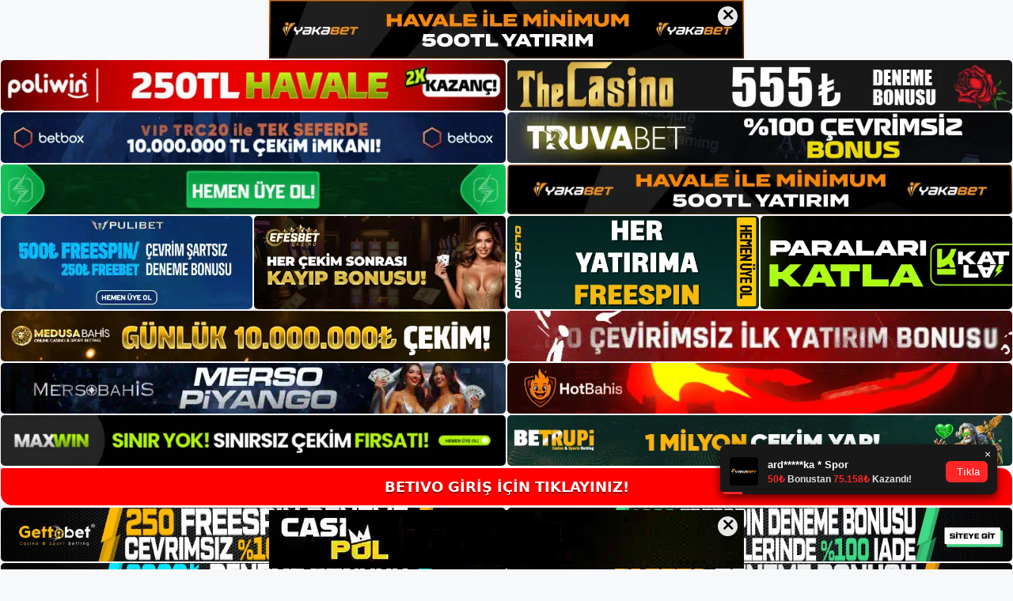

--- FILE ---
content_type: text/html; charset=UTF-8
request_url: https://betivogit.com/betivo-depozitosu/
body_size: 23050
content:
<!DOCTYPE html>
<html lang="tr">
<head>
	<meta name="google-site-verification" content="ytBEQL4DuVEeRI9h9BKsyIV33Yi4iamfi3VL_BUYios" />
	<meta charset="UTF-8">
	<meta name='robots' content='index, follow, max-image-preview:large, max-snippet:-1, max-video-preview:-1' />
<meta name="generator" content="Bu sitenin AMP ve CDN (İç Link) kurulumu NGY tarafından yapılmıştır."/><meta name="viewport" content="width=device-width, initial-scale=1">
	<!-- This site is optimized with the Yoast SEO plugin v26.8 - https://yoast.com/product/yoast-seo-wordpress/ -->
	<title>Betivo Depozitosu - Betivo Giriş Adresi</title>
	<meta name="description" content="Betivo depozitosu Betivo size günün her saatinde para yatırma ve çekme imkanı sunarak size kesintisiz bahis fırsatları sunar. İşlerin" />
	<link rel="canonical" href="https://betivogit.com/betivo-depozitosu/" />
	<meta property="og:locale" content="tr_TR" />
	<meta property="og:type" content="article" />
	<meta property="og:title" content="Betivo Depozitosu - Betivo Giriş Adresi" />
	<meta property="og:description" content="Betivo depozitosu Betivo size günün her saatinde para yatırma ve çekme imkanı sunarak size kesintisiz bahis fırsatları sunar. İşlerin" />
	<meta property="og:url" content="https://betivogit.com/betivo-depozitosu/" />
	<meta property="og:site_name" content="Betivo Giriş Adresi" />
	<meta property="article:published_time" content="2022-11-02T19:00:00+00:00" />
	<meta name="author" content="admin" />
	<meta name="twitter:card" content="summary_large_image" />
	<meta name="twitter:label1" content="Yazan:" />
	<meta name="twitter:data1" content="admin" />
	<meta name="twitter:label2" content="Tahmini okuma süresi" />
	<meta name="twitter:data2" content="7 dakika" />
	<script type="application/ld+json" class="yoast-schema-graph">{"@context":"https://schema.org","@graph":[{"@type":"Article","@id":"https://betivogit.com/betivo-depozitosu/#article","isPartOf":{"@id":"https://betivogit.com/betivo-depozitosu/"},"author":{"name":"admin","@id":"https://betivogit.com/#/schema/person/62a681df48ab210c0b48cc4870cc4a76"},"headline":"Betivo Depozitosu","datePublished":"2022-11-02T19:00:00+00:00","mainEntityOfPage":{"@id":"https://betivogit.com/betivo-depozitosu/"},"wordCount":1501,"commentCount":0,"publisher":{"@id":"https://betivogit.com/#/schema/person/62a681df48ab210c0b48cc4870cc4a76"},"keywords":["betivo bahisleri ne tür oyunlar ve bahisler sunar","betivo depozitosu","betivo üyesi olun","betivo yasal kumar siteleri"],"articleSection":["Betivo Giriş"],"inLanguage":"tr","potentialAction":[{"@type":"CommentAction","name":"Comment","target":["https://betivogit.com/betivo-depozitosu/#respond"]}]},{"@type":"WebPage","@id":"https://betivogit.com/betivo-depozitosu/","url":"https://betivogit.com/betivo-depozitosu/","name":"Betivo Depozitosu - Betivo Giriş Adresi","isPartOf":{"@id":"https://betivogit.com/#website"},"datePublished":"2022-11-02T19:00:00+00:00","description":"Betivo depozitosu Betivo size günün her saatinde para yatırma ve çekme imkanı sunarak size kesintisiz bahis fırsatları sunar. İşlerin","breadcrumb":{"@id":"https://betivogit.com/betivo-depozitosu/#breadcrumb"},"inLanguage":"tr","potentialAction":[{"@type":"ReadAction","target":["https://betivogit.com/betivo-depozitosu/"]}]},{"@type":"BreadcrumbList","@id":"https://betivogit.com/betivo-depozitosu/#breadcrumb","itemListElement":[{"@type":"ListItem","position":1,"name":"Anasayfa","item":"https://betivogit.com/"},{"@type":"ListItem","position":2,"name":"Betivo Depozitosu"}]},{"@type":"WebSite","@id":"https://betivogit.com/#website","url":"https://betivogit.com/","name":"Betivo Giriş Adresi","description":"Betivo Giriş Adresi Bilgileri","publisher":{"@id":"https://betivogit.com/#/schema/person/62a681df48ab210c0b48cc4870cc4a76"},"potentialAction":[{"@type":"SearchAction","target":{"@type":"EntryPoint","urlTemplate":"https://betivogit.com/?s={search_term_string}"},"query-input":{"@type":"PropertyValueSpecification","valueRequired":true,"valueName":"search_term_string"}}],"inLanguage":"tr"},{"@type":["Person","Organization"],"@id":"https://betivogit.com/#/schema/person/62a681df48ab210c0b48cc4870cc4a76","name":"admin","image":{"@type":"ImageObject","inLanguage":"tr","@id":"https://betivogit.com/#/schema/person/image/","url":"https://betivogit.com/wp-content/uploads/2022/02/cropped-Betivo.jpg","contentUrl":"https://betivogit.com/wp-content/uploads/2022/02/cropped-Betivo.jpg","width":180,"height":62,"caption":"admin"},"logo":{"@id":"https://betivogit.com/#/schema/person/image/"},"sameAs":["https://betivogit.com"],"url":"https://betivogit.com/author/admin/"}]}</script>
	<!-- / Yoast SEO plugin. -->


<link rel="alternate" type="application/rss+xml" title="Betivo Giriş Adresi &raquo; akışı" href="https://betivogit.com/feed/" />
<link rel="alternate" type="application/rss+xml" title="Betivo Giriş Adresi &raquo; yorum akışı" href="https://betivogit.com/comments/feed/" />
<link rel="alternate" type="application/rss+xml" title="Betivo Giriş Adresi &raquo; Betivo Depozitosu yorum akışı" href="https://betivogit.com/betivo-depozitosu/feed/" />
<link rel="alternate" title="oEmbed (JSON)" type="application/json+oembed" href="https://betivogit.com/wp-json/oembed/1.0/embed?url=https%3A%2F%2Fbetivogit.com%2Fbetivo-depozitosu%2F" />
<link rel="alternate" title="oEmbed (XML)" type="text/xml+oembed" href="https://betivogit.com/wp-json/oembed/1.0/embed?url=https%3A%2F%2Fbetivogit.com%2Fbetivo-depozitosu%2F&#038;format=xml" />
<style id='wp-img-auto-sizes-contain-inline-css'>
img:is([sizes=auto i],[sizes^="auto," i]){contain-intrinsic-size:3000px 1500px}
/*# sourceURL=wp-img-auto-sizes-contain-inline-css */
</style>
<style id='wp-emoji-styles-inline-css'>

	img.wp-smiley, img.emoji {
		display: inline !important;
		border: none !important;
		box-shadow: none !important;
		height: 1em !important;
		width: 1em !important;
		margin: 0 0.07em !important;
		vertical-align: -0.1em !important;
		background: none !important;
		padding: 0 !important;
	}
/*# sourceURL=wp-emoji-styles-inline-css */
</style>
<style id='wp-block-library-inline-css'>
:root{--wp-block-synced-color:#7a00df;--wp-block-synced-color--rgb:122,0,223;--wp-bound-block-color:var(--wp-block-synced-color);--wp-editor-canvas-background:#ddd;--wp-admin-theme-color:#007cba;--wp-admin-theme-color--rgb:0,124,186;--wp-admin-theme-color-darker-10:#006ba1;--wp-admin-theme-color-darker-10--rgb:0,107,160.5;--wp-admin-theme-color-darker-20:#005a87;--wp-admin-theme-color-darker-20--rgb:0,90,135;--wp-admin-border-width-focus:2px}@media (min-resolution:192dpi){:root{--wp-admin-border-width-focus:1.5px}}.wp-element-button{cursor:pointer}:root .has-very-light-gray-background-color{background-color:#eee}:root .has-very-dark-gray-background-color{background-color:#313131}:root .has-very-light-gray-color{color:#eee}:root .has-very-dark-gray-color{color:#313131}:root .has-vivid-green-cyan-to-vivid-cyan-blue-gradient-background{background:linear-gradient(135deg,#00d084,#0693e3)}:root .has-purple-crush-gradient-background{background:linear-gradient(135deg,#34e2e4,#4721fb 50%,#ab1dfe)}:root .has-hazy-dawn-gradient-background{background:linear-gradient(135deg,#faaca8,#dad0ec)}:root .has-subdued-olive-gradient-background{background:linear-gradient(135deg,#fafae1,#67a671)}:root .has-atomic-cream-gradient-background{background:linear-gradient(135deg,#fdd79a,#004a59)}:root .has-nightshade-gradient-background{background:linear-gradient(135deg,#330968,#31cdcf)}:root .has-midnight-gradient-background{background:linear-gradient(135deg,#020381,#2874fc)}:root{--wp--preset--font-size--normal:16px;--wp--preset--font-size--huge:42px}.has-regular-font-size{font-size:1em}.has-larger-font-size{font-size:2.625em}.has-normal-font-size{font-size:var(--wp--preset--font-size--normal)}.has-huge-font-size{font-size:var(--wp--preset--font-size--huge)}.has-text-align-center{text-align:center}.has-text-align-left{text-align:left}.has-text-align-right{text-align:right}.has-fit-text{white-space:nowrap!important}#end-resizable-editor-section{display:none}.aligncenter{clear:both}.items-justified-left{justify-content:flex-start}.items-justified-center{justify-content:center}.items-justified-right{justify-content:flex-end}.items-justified-space-between{justify-content:space-between}.screen-reader-text{border:0;clip-path:inset(50%);height:1px;margin:-1px;overflow:hidden;padding:0;position:absolute;width:1px;word-wrap:normal!important}.screen-reader-text:focus{background-color:#ddd;clip-path:none;color:#444;display:block;font-size:1em;height:auto;left:5px;line-height:normal;padding:15px 23px 14px;text-decoration:none;top:5px;width:auto;z-index:100000}html :where(.has-border-color){border-style:solid}html :where([style*=border-top-color]){border-top-style:solid}html :where([style*=border-right-color]){border-right-style:solid}html :where([style*=border-bottom-color]){border-bottom-style:solid}html :where([style*=border-left-color]){border-left-style:solid}html :where([style*=border-width]){border-style:solid}html :where([style*=border-top-width]){border-top-style:solid}html :where([style*=border-right-width]){border-right-style:solid}html :where([style*=border-bottom-width]){border-bottom-style:solid}html :where([style*=border-left-width]){border-left-style:solid}html :where(img[class*=wp-image-]){height:auto;max-width:100%}:where(figure){margin:0 0 1em}html :where(.is-position-sticky){--wp-admin--admin-bar--position-offset:var(--wp-admin--admin-bar--height,0px)}@media screen and (max-width:600px){html :where(.is-position-sticky){--wp-admin--admin-bar--position-offset:0px}}

/*# sourceURL=wp-block-library-inline-css */
</style><style id='wp-block-archives-inline-css'>
.wp-block-archives{box-sizing:border-box}.wp-block-archives-dropdown label{display:block}
/*# sourceURL=https://betivogit.com/wp-includes/blocks/archives/style.min.css */
</style>
<style id='wp-block-categories-inline-css'>
.wp-block-categories{box-sizing:border-box}.wp-block-categories.alignleft{margin-right:2em}.wp-block-categories.alignright{margin-left:2em}.wp-block-categories.wp-block-categories-dropdown.aligncenter{text-align:center}.wp-block-categories .wp-block-categories__label{display:block;width:100%}
/*# sourceURL=https://betivogit.com/wp-includes/blocks/categories/style.min.css */
</style>
<style id='wp-block-heading-inline-css'>
h1:where(.wp-block-heading).has-background,h2:where(.wp-block-heading).has-background,h3:where(.wp-block-heading).has-background,h4:where(.wp-block-heading).has-background,h5:where(.wp-block-heading).has-background,h6:where(.wp-block-heading).has-background{padding:1.25em 2.375em}h1.has-text-align-left[style*=writing-mode]:where([style*=vertical-lr]),h1.has-text-align-right[style*=writing-mode]:where([style*=vertical-rl]),h2.has-text-align-left[style*=writing-mode]:where([style*=vertical-lr]),h2.has-text-align-right[style*=writing-mode]:where([style*=vertical-rl]),h3.has-text-align-left[style*=writing-mode]:where([style*=vertical-lr]),h3.has-text-align-right[style*=writing-mode]:where([style*=vertical-rl]),h4.has-text-align-left[style*=writing-mode]:where([style*=vertical-lr]),h4.has-text-align-right[style*=writing-mode]:where([style*=vertical-rl]),h5.has-text-align-left[style*=writing-mode]:where([style*=vertical-lr]),h5.has-text-align-right[style*=writing-mode]:where([style*=vertical-rl]),h6.has-text-align-left[style*=writing-mode]:where([style*=vertical-lr]),h6.has-text-align-right[style*=writing-mode]:where([style*=vertical-rl]){rotate:180deg}
/*# sourceURL=https://betivogit.com/wp-includes/blocks/heading/style.min.css */
</style>
<style id='wp-block-latest-posts-inline-css'>
.wp-block-latest-posts{box-sizing:border-box}.wp-block-latest-posts.alignleft{margin-right:2em}.wp-block-latest-posts.alignright{margin-left:2em}.wp-block-latest-posts.wp-block-latest-posts__list{list-style:none}.wp-block-latest-posts.wp-block-latest-posts__list li{clear:both;overflow-wrap:break-word}.wp-block-latest-posts.is-grid{display:flex;flex-wrap:wrap}.wp-block-latest-posts.is-grid li{margin:0 1.25em 1.25em 0;width:100%}@media (min-width:600px){.wp-block-latest-posts.columns-2 li{width:calc(50% - .625em)}.wp-block-latest-posts.columns-2 li:nth-child(2n){margin-right:0}.wp-block-latest-posts.columns-3 li{width:calc(33.33333% - .83333em)}.wp-block-latest-posts.columns-3 li:nth-child(3n){margin-right:0}.wp-block-latest-posts.columns-4 li{width:calc(25% - .9375em)}.wp-block-latest-posts.columns-4 li:nth-child(4n){margin-right:0}.wp-block-latest-posts.columns-5 li{width:calc(20% - 1em)}.wp-block-latest-posts.columns-5 li:nth-child(5n){margin-right:0}.wp-block-latest-posts.columns-6 li{width:calc(16.66667% - 1.04167em)}.wp-block-latest-posts.columns-6 li:nth-child(6n){margin-right:0}}:root :where(.wp-block-latest-posts.is-grid){padding:0}:root :where(.wp-block-latest-posts.wp-block-latest-posts__list){padding-left:0}.wp-block-latest-posts__post-author,.wp-block-latest-posts__post-date{display:block;font-size:.8125em}.wp-block-latest-posts__post-excerpt,.wp-block-latest-posts__post-full-content{margin-bottom:1em;margin-top:.5em}.wp-block-latest-posts__featured-image a{display:inline-block}.wp-block-latest-posts__featured-image img{height:auto;max-width:100%;width:auto}.wp-block-latest-posts__featured-image.alignleft{float:left;margin-right:1em}.wp-block-latest-posts__featured-image.alignright{float:right;margin-left:1em}.wp-block-latest-posts__featured-image.aligncenter{margin-bottom:1em;text-align:center}
/*# sourceURL=https://betivogit.com/wp-includes/blocks/latest-posts/style.min.css */
</style>
<style id='wp-block-tag-cloud-inline-css'>
.wp-block-tag-cloud{box-sizing:border-box}.wp-block-tag-cloud.aligncenter{justify-content:center;text-align:center}.wp-block-tag-cloud a{display:inline-block;margin-right:5px}.wp-block-tag-cloud span{display:inline-block;margin-left:5px;text-decoration:none}:root :where(.wp-block-tag-cloud.is-style-outline){display:flex;flex-wrap:wrap;gap:1ch}:root :where(.wp-block-tag-cloud.is-style-outline a){border:1px solid;font-size:unset!important;margin-right:0;padding:1ch 2ch;text-decoration:none!important}
/*# sourceURL=https://betivogit.com/wp-includes/blocks/tag-cloud/style.min.css */
</style>
<style id='wp-block-group-inline-css'>
.wp-block-group{box-sizing:border-box}:where(.wp-block-group.wp-block-group-is-layout-constrained){position:relative}
/*# sourceURL=https://betivogit.com/wp-includes/blocks/group/style.min.css */
</style>
<style id='global-styles-inline-css'>
:root{--wp--preset--aspect-ratio--square: 1;--wp--preset--aspect-ratio--4-3: 4/3;--wp--preset--aspect-ratio--3-4: 3/4;--wp--preset--aspect-ratio--3-2: 3/2;--wp--preset--aspect-ratio--2-3: 2/3;--wp--preset--aspect-ratio--16-9: 16/9;--wp--preset--aspect-ratio--9-16: 9/16;--wp--preset--color--black: #000000;--wp--preset--color--cyan-bluish-gray: #abb8c3;--wp--preset--color--white: #ffffff;--wp--preset--color--pale-pink: #f78da7;--wp--preset--color--vivid-red: #cf2e2e;--wp--preset--color--luminous-vivid-orange: #ff6900;--wp--preset--color--luminous-vivid-amber: #fcb900;--wp--preset--color--light-green-cyan: #7bdcb5;--wp--preset--color--vivid-green-cyan: #00d084;--wp--preset--color--pale-cyan-blue: #8ed1fc;--wp--preset--color--vivid-cyan-blue: #0693e3;--wp--preset--color--vivid-purple: #9b51e0;--wp--preset--color--contrast: var(--contrast);--wp--preset--color--contrast-2: var(--contrast-2);--wp--preset--color--contrast-3: var(--contrast-3);--wp--preset--color--base: var(--base);--wp--preset--color--base-2: var(--base-2);--wp--preset--color--base-3: var(--base-3);--wp--preset--color--accent: var(--accent);--wp--preset--gradient--vivid-cyan-blue-to-vivid-purple: linear-gradient(135deg,rgb(6,147,227) 0%,rgb(155,81,224) 100%);--wp--preset--gradient--light-green-cyan-to-vivid-green-cyan: linear-gradient(135deg,rgb(122,220,180) 0%,rgb(0,208,130) 100%);--wp--preset--gradient--luminous-vivid-amber-to-luminous-vivid-orange: linear-gradient(135deg,rgb(252,185,0) 0%,rgb(255,105,0) 100%);--wp--preset--gradient--luminous-vivid-orange-to-vivid-red: linear-gradient(135deg,rgb(255,105,0) 0%,rgb(207,46,46) 100%);--wp--preset--gradient--very-light-gray-to-cyan-bluish-gray: linear-gradient(135deg,rgb(238,238,238) 0%,rgb(169,184,195) 100%);--wp--preset--gradient--cool-to-warm-spectrum: linear-gradient(135deg,rgb(74,234,220) 0%,rgb(151,120,209) 20%,rgb(207,42,186) 40%,rgb(238,44,130) 60%,rgb(251,105,98) 80%,rgb(254,248,76) 100%);--wp--preset--gradient--blush-light-purple: linear-gradient(135deg,rgb(255,206,236) 0%,rgb(152,150,240) 100%);--wp--preset--gradient--blush-bordeaux: linear-gradient(135deg,rgb(254,205,165) 0%,rgb(254,45,45) 50%,rgb(107,0,62) 100%);--wp--preset--gradient--luminous-dusk: linear-gradient(135deg,rgb(255,203,112) 0%,rgb(199,81,192) 50%,rgb(65,88,208) 100%);--wp--preset--gradient--pale-ocean: linear-gradient(135deg,rgb(255,245,203) 0%,rgb(182,227,212) 50%,rgb(51,167,181) 100%);--wp--preset--gradient--electric-grass: linear-gradient(135deg,rgb(202,248,128) 0%,rgb(113,206,126) 100%);--wp--preset--gradient--midnight: linear-gradient(135deg,rgb(2,3,129) 0%,rgb(40,116,252) 100%);--wp--preset--font-size--small: 13px;--wp--preset--font-size--medium: 20px;--wp--preset--font-size--large: 36px;--wp--preset--font-size--x-large: 42px;--wp--preset--spacing--20: 0.44rem;--wp--preset--spacing--30: 0.67rem;--wp--preset--spacing--40: 1rem;--wp--preset--spacing--50: 1.5rem;--wp--preset--spacing--60: 2.25rem;--wp--preset--spacing--70: 3.38rem;--wp--preset--spacing--80: 5.06rem;--wp--preset--shadow--natural: 6px 6px 9px rgba(0, 0, 0, 0.2);--wp--preset--shadow--deep: 12px 12px 50px rgba(0, 0, 0, 0.4);--wp--preset--shadow--sharp: 6px 6px 0px rgba(0, 0, 0, 0.2);--wp--preset--shadow--outlined: 6px 6px 0px -3px rgb(255, 255, 255), 6px 6px rgb(0, 0, 0);--wp--preset--shadow--crisp: 6px 6px 0px rgb(0, 0, 0);}:where(.is-layout-flex){gap: 0.5em;}:where(.is-layout-grid){gap: 0.5em;}body .is-layout-flex{display: flex;}.is-layout-flex{flex-wrap: wrap;align-items: center;}.is-layout-flex > :is(*, div){margin: 0;}body .is-layout-grid{display: grid;}.is-layout-grid > :is(*, div){margin: 0;}:where(.wp-block-columns.is-layout-flex){gap: 2em;}:where(.wp-block-columns.is-layout-grid){gap: 2em;}:where(.wp-block-post-template.is-layout-flex){gap: 1.25em;}:where(.wp-block-post-template.is-layout-grid){gap: 1.25em;}.has-black-color{color: var(--wp--preset--color--black) !important;}.has-cyan-bluish-gray-color{color: var(--wp--preset--color--cyan-bluish-gray) !important;}.has-white-color{color: var(--wp--preset--color--white) !important;}.has-pale-pink-color{color: var(--wp--preset--color--pale-pink) !important;}.has-vivid-red-color{color: var(--wp--preset--color--vivid-red) !important;}.has-luminous-vivid-orange-color{color: var(--wp--preset--color--luminous-vivid-orange) !important;}.has-luminous-vivid-amber-color{color: var(--wp--preset--color--luminous-vivid-amber) !important;}.has-light-green-cyan-color{color: var(--wp--preset--color--light-green-cyan) !important;}.has-vivid-green-cyan-color{color: var(--wp--preset--color--vivid-green-cyan) !important;}.has-pale-cyan-blue-color{color: var(--wp--preset--color--pale-cyan-blue) !important;}.has-vivid-cyan-blue-color{color: var(--wp--preset--color--vivid-cyan-blue) !important;}.has-vivid-purple-color{color: var(--wp--preset--color--vivid-purple) !important;}.has-black-background-color{background-color: var(--wp--preset--color--black) !important;}.has-cyan-bluish-gray-background-color{background-color: var(--wp--preset--color--cyan-bluish-gray) !important;}.has-white-background-color{background-color: var(--wp--preset--color--white) !important;}.has-pale-pink-background-color{background-color: var(--wp--preset--color--pale-pink) !important;}.has-vivid-red-background-color{background-color: var(--wp--preset--color--vivid-red) !important;}.has-luminous-vivid-orange-background-color{background-color: var(--wp--preset--color--luminous-vivid-orange) !important;}.has-luminous-vivid-amber-background-color{background-color: var(--wp--preset--color--luminous-vivid-amber) !important;}.has-light-green-cyan-background-color{background-color: var(--wp--preset--color--light-green-cyan) !important;}.has-vivid-green-cyan-background-color{background-color: var(--wp--preset--color--vivid-green-cyan) !important;}.has-pale-cyan-blue-background-color{background-color: var(--wp--preset--color--pale-cyan-blue) !important;}.has-vivid-cyan-blue-background-color{background-color: var(--wp--preset--color--vivid-cyan-blue) !important;}.has-vivid-purple-background-color{background-color: var(--wp--preset--color--vivid-purple) !important;}.has-black-border-color{border-color: var(--wp--preset--color--black) !important;}.has-cyan-bluish-gray-border-color{border-color: var(--wp--preset--color--cyan-bluish-gray) !important;}.has-white-border-color{border-color: var(--wp--preset--color--white) !important;}.has-pale-pink-border-color{border-color: var(--wp--preset--color--pale-pink) !important;}.has-vivid-red-border-color{border-color: var(--wp--preset--color--vivid-red) !important;}.has-luminous-vivid-orange-border-color{border-color: var(--wp--preset--color--luminous-vivid-orange) !important;}.has-luminous-vivid-amber-border-color{border-color: var(--wp--preset--color--luminous-vivid-amber) !important;}.has-light-green-cyan-border-color{border-color: var(--wp--preset--color--light-green-cyan) !important;}.has-vivid-green-cyan-border-color{border-color: var(--wp--preset--color--vivid-green-cyan) !important;}.has-pale-cyan-blue-border-color{border-color: var(--wp--preset--color--pale-cyan-blue) !important;}.has-vivid-cyan-blue-border-color{border-color: var(--wp--preset--color--vivid-cyan-blue) !important;}.has-vivid-purple-border-color{border-color: var(--wp--preset--color--vivid-purple) !important;}.has-vivid-cyan-blue-to-vivid-purple-gradient-background{background: var(--wp--preset--gradient--vivid-cyan-blue-to-vivid-purple) !important;}.has-light-green-cyan-to-vivid-green-cyan-gradient-background{background: var(--wp--preset--gradient--light-green-cyan-to-vivid-green-cyan) !important;}.has-luminous-vivid-amber-to-luminous-vivid-orange-gradient-background{background: var(--wp--preset--gradient--luminous-vivid-amber-to-luminous-vivid-orange) !important;}.has-luminous-vivid-orange-to-vivid-red-gradient-background{background: var(--wp--preset--gradient--luminous-vivid-orange-to-vivid-red) !important;}.has-very-light-gray-to-cyan-bluish-gray-gradient-background{background: var(--wp--preset--gradient--very-light-gray-to-cyan-bluish-gray) !important;}.has-cool-to-warm-spectrum-gradient-background{background: var(--wp--preset--gradient--cool-to-warm-spectrum) !important;}.has-blush-light-purple-gradient-background{background: var(--wp--preset--gradient--blush-light-purple) !important;}.has-blush-bordeaux-gradient-background{background: var(--wp--preset--gradient--blush-bordeaux) !important;}.has-luminous-dusk-gradient-background{background: var(--wp--preset--gradient--luminous-dusk) !important;}.has-pale-ocean-gradient-background{background: var(--wp--preset--gradient--pale-ocean) !important;}.has-electric-grass-gradient-background{background: var(--wp--preset--gradient--electric-grass) !important;}.has-midnight-gradient-background{background: var(--wp--preset--gradient--midnight) !important;}.has-small-font-size{font-size: var(--wp--preset--font-size--small) !important;}.has-medium-font-size{font-size: var(--wp--preset--font-size--medium) !important;}.has-large-font-size{font-size: var(--wp--preset--font-size--large) !important;}.has-x-large-font-size{font-size: var(--wp--preset--font-size--x-large) !important;}
/*# sourceURL=global-styles-inline-css */
</style>

<style id='classic-theme-styles-inline-css'>
/*! This file is auto-generated */
.wp-block-button__link{color:#fff;background-color:#32373c;border-radius:9999px;box-shadow:none;text-decoration:none;padding:calc(.667em + 2px) calc(1.333em + 2px);font-size:1.125em}.wp-block-file__button{background:#32373c;color:#fff;text-decoration:none}
/*# sourceURL=/wp-includes/css/classic-themes.min.css */
</style>
<link rel='stylesheet' id='generate-comments-css' href='https://betivogit.com/wp-content/themes/generatepress/assets/css/components/comments.min.css?ver=3.3.0' media='all' />
<link rel='stylesheet' id='generate-style-css' href='https://betivogit.com/wp-content/themes/generatepress/assets/css/main.min.css?ver=3.3.0' media='all' />
<style id='generate-style-inline-css'>
body{background-color:var(--base-2);color:var(--contrast);}a{color:var(--accent);}a{text-decoration:underline;}.entry-title a, .site-branding a, a.button, .wp-block-button__link, .main-navigation a{text-decoration:none;}a:hover, a:focus, a:active{color:var(--contrast);}.wp-block-group__inner-container{max-width:1200px;margin-left:auto;margin-right:auto;}:root{--contrast:#222222;--contrast-2:#575760;--contrast-3:#b2b2be;--base:#f0f0f0;--base-2:#f7f8f9;--base-3:#ffffff;--accent:#1e73be;}:root .has-contrast-color{color:var(--contrast);}:root .has-contrast-background-color{background-color:var(--contrast);}:root .has-contrast-2-color{color:var(--contrast-2);}:root .has-contrast-2-background-color{background-color:var(--contrast-2);}:root .has-contrast-3-color{color:var(--contrast-3);}:root .has-contrast-3-background-color{background-color:var(--contrast-3);}:root .has-base-color{color:var(--base);}:root .has-base-background-color{background-color:var(--base);}:root .has-base-2-color{color:var(--base-2);}:root .has-base-2-background-color{background-color:var(--base-2);}:root .has-base-3-color{color:var(--base-3);}:root .has-base-3-background-color{background-color:var(--base-3);}:root .has-accent-color{color:var(--accent);}:root .has-accent-background-color{background-color:var(--accent);}.top-bar{background-color:#636363;color:#ffffff;}.top-bar a{color:#ffffff;}.top-bar a:hover{color:#303030;}.site-header{background-color:var(--base-3);}.main-title a,.main-title a:hover{color:var(--contrast);}.site-description{color:var(--contrast-2);}.mobile-menu-control-wrapper .menu-toggle,.mobile-menu-control-wrapper .menu-toggle:hover,.mobile-menu-control-wrapper .menu-toggle:focus,.has-inline-mobile-toggle #site-navigation.toggled{background-color:rgba(0, 0, 0, 0.02);}.main-navigation,.main-navigation ul ul{background-color:var(--base-3);}.main-navigation .main-nav ul li a, .main-navigation .menu-toggle, .main-navigation .menu-bar-items{color:var(--contrast);}.main-navigation .main-nav ul li:not([class*="current-menu-"]):hover > a, .main-navigation .main-nav ul li:not([class*="current-menu-"]):focus > a, .main-navigation .main-nav ul li.sfHover:not([class*="current-menu-"]) > a, .main-navigation .menu-bar-item:hover > a, .main-navigation .menu-bar-item.sfHover > a{color:var(--accent);}button.menu-toggle:hover,button.menu-toggle:focus{color:var(--contrast);}.main-navigation .main-nav ul li[class*="current-menu-"] > a{color:var(--accent);}.navigation-search input[type="search"],.navigation-search input[type="search"]:active, .navigation-search input[type="search"]:focus, .main-navigation .main-nav ul li.search-item.active > a, .main-navigation .menu-bar-items .search-item.active > a{color:var(--accent);}.main-navigation ul ul{background-color:var(--base);}.separate-containers .inside-article, .separate-containers .comments-area, .separate-containers .page-header, .one-container .container, .separate-containers .paging-navigation, .inside-page-header{background-color:var(--base-3);}.entry-title a{color:var(--contrast);}.entry-title a:hover{color:var(--contrast-2);}.entry-meta{color:var(--contrast-2);}.sidebar .widget{background-color:var(--base-3);}.footer-widgets{background-color:var(--base-3);}.site-info{background-color:var(--base-3);}input[type="text"],input[type="email"],input[type="url"],input[type="password"],input[type="search"],input[type="tel"],input[type="number"],textarea,select{color:var(--contrast);background-color:var(--base-2);border-color:var(--base);}input[type="text"]:focus,input[type="email"]:focus,input[type="url"]:focus,input[type="password"]:focus,input[type="search"]:focus,input[type="tel"]:focus,input[type="number"]:focus,textarea:focus,select:focus{color:var(--contrast);background-color:var(--base-2);border-color:var(--contrast-3);}button,html input[type="button"],input[type="reset"],input[type="submit"],a.button,a.wp-block-button__link:not(.has-background){color:#ffffff;background-color:#55555e;}button:hover,html input[type="button"]:hover,input[type="reset"]:hover,input[type="submit"]:hover,a.button:hover,button:focus,html input[type="button"]:focus,input[type="reset"]:focus,input[type="submit"]:focus,a.button:focus,a.wp-block-button__link:not(.has-background):active,a.wp-block-button__link:not(.has-background):focus,a.wp-block-button__link:not(.has-background):hover{color:#ffffff;background-color:#3f4047;}a.generate-back-to-top{background-color:rgba( 0,0,0,0.4 );color:#ffffff;}a.generate-back-to-top:hover,a.generate-back-to-top:focus{background-color:rgba( 0,0,0,0.6 );color:#ffffff;}:root{--gp-search-modal-bg-color:var(--base-3);--gp-search-modal-text-color:var(--contrast);--gp-search-modal-overlay-bg-color:rgba(0,0,0,0.2);}@media (max-width:768px){.main-navigation .menu-bar-item:hover > a, .main-navigation .menu-bar-item.sfHover > a{background:none;color:var(--contrast);}}.nav-below-header .main-navigation .inside-navigation.grid-container, .nav-above-header .main-navigation .inside-navigation.grid-container{padding:0px 20px 0px 20px;}.site-main .wp-block-group__inner-container{padding:40px;}.separate-containers .paging-navigation{padding-top:20px;padding-bottom:20px;}.entry-content .alignwide, body:not(.no-sidebar) .entry-content .alignfull{margin-left:-40px;width:calc(100% + 80px);max-width:calc(100% + 80px);}.rtl .menu-item-has-children .dropdown-menu-toggle{padding-left:20px;}.rtl .main-navigation .main-nav ul li.menu-item-has-children > a{padding-right:20px;}@media (max-width:768px){.separate-containers .inside-article, .separate-containers .comments-area, .separate-containers .page-header, .separate-containers .paging-navigation, .one-container .site-content, .inside-page-header{padding:30px;}.site-main .wp-block-group__inner-container{padding:30px;}.inside-top-bar{padding-right:30px;padding-left:30px;}.inside-header{padding-right:30px;padding-left:30px;}.widget-area .widget{padding-top:30px;padding-right:30px;padding-bottom:30px;padding-left:30px;}.footer-widgets-container{padding-top:30px;padding-right:30px;padding-bottom:30px;padding-left:30px;}.inside-site-info{padding-right:30px;padding-left:30px;}.entry-content .alignwide, body:not(.no-sidebar) .entry-content .alignfull{margin-left:-30px;width:calc(100% + 60px);max-width:calc(100% + 60px);}.one-container .site-main .paging-navigation{margin-bottom:20px;}}/* End cached CSS */.is-right-sidebar{width:30%;}.is-left-sidebar{width:30%;}.site-content .content-area{width:70%;}@media (max-width:768px){.main-navigation .menu-toggle,.sidebar-nav-mobile:not(#sticky-placeholder){display:block;}.main-navigation ul,.gen-sidebar-nav,.main-navigation:not(.slideout-navigation):not(.toggled) .main-nav > ul,.has-inline-mobile-toggle #site-navigation .inside-navigation > *:not(.navigation-search):not(.main-nav){display:none;}.nav-align-right .inside-navigation,.nav-align-center .inside-navigation{justify-content:space-between;}.has-inline-mobile-toggle .mobile-menu-control-wrapper{display:flex;flex-wrap:wrap;}.has-inline-mobile-toggle .inside-header{flex-direction:row;text-align:left;flex-wrap:wrap;}.has-inline-mobile-toggle .header-widget,.has-inline-mobile-toggle #site-navigation{flex-basis:100%;}.nav-float-left .has-inline-mobile-toggle #site-navigation{order:10;}}
/*# sourceURL=generate-style-inline-css */
</style>
<link rel="https://api.w.org/" href="https://betivogit.com/wp-json/" /><link rel="alternate" title="JSON" type="application/json" href="https://betivogit.com/wp-json/wp/v2/posts/328" /><link rel="EditURI" type="application/rsd+xml" title="RSD" href="https://betivogit.com/xmlrpc.php?rsd" />
<meta name="generator" content="WordPress 6.9" />
<link rel='shortlink' href='https://betivogit.com/?p=328' />
<link rel="pingback" href="https://betivogit.com/xmlrpc.php">
<link rel="amphtml" href="https://betivogitcom.seobarlos.com/betivo-depozitosu/amp/"><link rel="icon" href="https://betivogit.com/wp-content/uploads/2022/02/cropped-cropped-Betivo-32x32.jpg" sizes="32x32" />
<link rel="icon" href="https://betivogit.com/wp-content/uploads/2022/02/cropped-cropped-Betivo-192x192.jpg" sizes="192x192" />
<link rel="apple-touch-icon" href="https://betivogit.com/wp-content/uploads/2022/02/cropped-cropped-Betivo-180x180.jpg" />
<meta name="msapplication-TileImage" content="https://betivogit.com/wp-content/uploads/2022/02/cropped-cropped-Betivo-270x270.jpg" />
	<head>

    <meta charset="UTF-8">
    <meta name="viewport"
          content="width=device-width, user-scalable=no, initial-scale=1.0, maximum-scale=1.0, minimum-scale=1.0">
    <meta http-equiv="X-UA-Compatible" content="ie=edge">
    </head>



<style>

    .footer iframe{
        position:fixed;
        bottom:0;
        z-index:9999;
          
      }
      
  .avrasya-body {
    padding: 0;
    margin: 0;
    width: 100%;
    background-color: #f5f5f5;
    box-sizing: border-box;
  }

  .avrasya-footer-notifi iframe {
    position: fixed;
    bottom: 0;
    z-index: 9999999;
  }

  .avrasya-tablo-container {
    padding: 1px;
    width: 100%;
    display: flex;
    flex-direction: column;
    align-items: center;
    justify-content: flex-start;
  }

  .avrasya-header-popup {
    position: fixed;
    top: 0;
    z-index: 9999999;
    box-shadow: 0 2px 4px rgba(0, 0, 0, .1);
  }

  .avrasya-header-popup-content {
    margin: 0 auto;
  }

  .avrasya-header-popup-content img {
    width: 100%;
    object-fit: contain;
  }

  .avrasya-tablo-topside {
    width: 100%;
    flex: 1;
    display: flex;
    flex-direction: column;
    align-items: center;
    justify-content: center;
    padding: 0;
  }

  .avrasya-avrasya-tablo-topcard-continer,
  .avrasya-avrasya-tablo-card-continer,
  .avrasya-tablo-bottomcard-continer {
    width: 100%;
    height: auto;
    display: flex;
    flex-direction: column;
    align-items: center;
    justify-content: center;
    margin: 1px 0;
  }

  .avrasya-tablo-topcard,
  .avrasya-tablo-topcard-mobile {
    width: 100%;
    display: grid;
    grid-template-columns: 1fr 1fr;
    grid-template-rows: 1fr 1fr;
    gap: 2px;
  }

  .avrasya-tablo-topcard-mobile {
    display: none;
  }

  .avrasya-tablo-card,
  .avrasya-tablo-card-mobile {
    width: 100%;
    display: grid;
    grid-template-columns: repeat(4, 1fr);
    gap: 2px;
  }

  .avrasya-tablo-card-mobile {
    display: none;
  }

  .avrasya-tablo-bottomcard,
  .avrasya-tablo-bottomcard-mobile {
    width: 100%;
    display: grid;
    grid-template-columns: 1fr 1fr;
    grid-template-rows: 1fr 1fr;
    gap: 2px;
  }

  .avrasya-tablo-bottomcard-mobile {
    display: none;
  }

  .avrasya-tablo-topcard a,
  .avrasya-tablo-topcard-mobile a,
  .avrasya-tablo-card a,
  .avrasya-tablo-card-mobile a,
  .avrasya-tablo-bottomcard a,
  .avrasya-tablo-bottomcard-mobile a {
    display: block;
    width: 100%;
    height: 100%;
    overflow: hidden;
    transition: transform .3s ease;
    background-color: #fff;
  }

  .avrasya-tablo-topcard a img,
  .avrasya-tablo-topcard-mobile a img,
  .avrasya-tablo-card a img,
  .avrasya-tablo-card-mobile a img,
  .avrasya-tablo-bottomcard a img,
  .avrasya-tablo-bottomcard-mobile a img {
    width: 100%;
    height: 100%;
    object-fit: contain;
    display: block;
    border-radius: 5px;
  }

  .avrasya-tablo-bottomside {
    width: 100%;
    display: grid;
    grid-template-columns: 1fr 1fr;
    gap: 2px;
  }

  .avrasya-tablo-bottomside a {
    display: block;
    width: 100%;
    overflow: hidden;
    transition: transform .3s ease;
    background-color: #fff;
  }

  .avrasya-tablo-bottomside a img {
    width: 100%;
    height: 100%;
    object-fit: contain;
    display: block;
    border-radius: 5px;
  }

  .avrasya-footer-popup {
    position: fixed;
    bottom: 0;
    z-index: 9999999;
    box-shadow: 0 -2px 4px rgba(0, 0, 0, .1);
    margin-top: auto;
  }

  .avrasya-footer-popup-content {
    margin: 0 auto;
    padding: 0;
  }

  .avrasya-footer-popup-content img {
    width: 100%;
    object-fit: contain;
  }

  .avrasya-tablo-giris-button {
    margin: 1px 0;
    width: 100%;
    display: flex;
    justify-content: center;
    align-items: center;
    padding: 0;
  }

  .avrasya-footer-popup-content-left {
    margin-bottom: -6px;
  }

  .avrasya-header-popup-content-left {
    margin-bottom: -6px;
  }

  .avrasya-tablo-giris-button a.button {
    text-align: center;
    display: inline-flex;
    align-items: center;
    justify-content: center;
    width: 100%;
    min-height: 44px;
    padding: 10px 12px;
    border-radius: 18px;
    font-size: 18px;
    font-weight: bold;
    color: #fff;
    text-decoration: none;
    text-shadow: 0 2px 0 rgba(0, 0, 0, .4);
    background: #ff0000 !important;
    margin: 1px 0px;

    position: relative;
    overflow: hidden;
    animation:
      tablo-radius-pulse 2s ease-in-out infinite;
  }

  @keyframes tablo-radius-pulse {
    0% {
      border-radius: 18px 0px 18px 0px;
    }

    25% {
      border-radius: 0px 18px 0px 18px;
    }

    50% {
      border-radius: 18px 0px 18px 0px;
    }

    75% {
      border-radius: 0px 18px 0px 18px;
    }

    100% {
      border-radius: 18px 0px 18px 0px;
    }
  }



  #close-top:checked~.avrasya-header-popup {
    display: none;
  }

  #close-bottom:checked~.avrasya-footer-popup {
    display: none;
  }

  .avrasya-tablo-banner-wrapper {
    position: relative;
  }

  .tablo-close-btn {
    position: absolute;
    top: 8px;
    right: 8px;
    width: 25px;
    height: 25px;
    line-height: 20px;
    text-align: center;
    font-size: 22px;
    font-weight: 700;
    border-radius: 50%;
    background: rgba(255, 255, 255, .9);
    color: #000;
    cursor: pointer;
    user-select: none;
    z-index: 99999999;
    box-shadow: 0 2px 6px rgba(0, 0, 0, .2);
  }

  .tablo-close-btn:hover,
  .tablo-close-btn:focus {
    outline: 2px solid rgba(255, 255, 255, .7);
  }

  .avrasya-tablo-bottomside-container {
    width: 100%;
    margin: 1px 0;
  }

  .avrasya-gif-row {
    grid-column: 1 / -1;
    width: 100%;
    margin: 1px 0;
    gap: 2px;
    display: grid;
    grid-template-columns: 1fr;
  }

  .avrasya-gif-row-mobile {
    display: none;
  }

  .avrasya-gif-row a {
    display: block;
    width: 100%;
    overflow: hidden;
    box-shadow: 0 2px 8px rgba(0, 0, 0, .1);
    transition: transform .3s ease;
    background-color: #fff;
  }

  .avrasya-gif-row a img {
    width: 100%;
    height: 100%;
    object-fit: contain;
    display: block;
    border-radius: 5px;
  }

  #close-top:checked~.avrasya-header-popup {
    display: none;
  }

  #close-top:checked~.header-spacer {
    display: none;
  }

  @media (min-width:600px) {

    .header-spacer {
      padding-bottom: 74px;
    }
  }

  @media (max-width: 1200px) {
    .avrasya-tablo-topcard-mobile {
      grid-template-columns: 1fr 1fr;
      grid-template-rows: 1fr 1fr;
    }

    .avrasya-tablo-card-mobile {
      grid-template-columns: repeat(4, 1fr);
    }

    .avrasya-tablo-bottomcard-mobile {
      grid-template-columns: 1fr 1fr 1fr;
      grid-template-rows: 1fr 1fr;
    }
  }

  @media (max-width: 900px) {
    .avrasya-gif-row {
      display: none;
    }

    .avrasya-gif-row-mobile {
      display: grid;
    }

    .avrasya-tablo-topcard-mobile,
    .avrasya-tablo-card-mobile,
    .avrasya-tablo-bottomcard-mobile {
      display: grid;
    }

    .avrasya-tablo-topcard,
    .avrasya-tablo-card,
    .avrasya-tablo-bottomcard {
      display: none;
    }

    .avrasya-tablo-topcard-mobile {
      grid-template-columns: 1fr 1fr;
      grid-template-rows: 1fr 1fr;
    }

    .avrasya-tablo-card-mobile {
      grid-template-columns: 1fr 1fr 1fr 1fr;
    }

    .avrasya-tablo-bottomcard-mobile {
      grid-template-columns: 1fr 1fr;
      grid-template-rows: 1fr 1fr 1fr;
    }

    .avrasya-tablo-bottomside {
      grid-template-columns: 1fr;
    }
  }

  @media (max-width:600px) {
    .header-spacer {
      width: 100%;
      aspect-ratio: var(--header-w, 600) / var(--header-h, 74);
    }
  }

  @media (max-width: 500px) {
    .avrasya-tablo-giris-button a.button {
      font-size: 15px;
    }

    .tablo-close-btn {
      width: 15px;
      height: 15px;
      font-size: 15px;
      line-height: 12px;
    }
  }

  @media (max-width: 400px) {
    .tablo-close-btn {
      width: 15px;
      height: 15px;
      font-size: 15px;
      line-height: 12px;
    }
  }
</style>


<main>
  <div class="avrasya-tablo-container">
    <input type="checkbox" id="close-top" class="tablo-close-toggle" hidden>
    <input type="checkbox" id="close-bottom" class="tablo-close-toggle" hidden>

          <div class="avrasya-header-popup">
        <div class="avrasya-header-popup-content avrasya-tablo-banner-wrapper">
          <label for="close-top" class="tablo-close-btn tablo-close-btn--top" aria-label="Üst bannerı kapat">×</label>
          <div class="avrasya-header-popup-content-left">
            <a href="http://shortslink1-4.com/headerbanner" rel="noopener">
              <img src="https://tabloproject1.com/tablo/uploads/banner/headerbanner.webp" alt="Header Banner" width="600" height="74">
            </a>
          </div>
        </div>
      </div>
      <div class="header-spacer"></div>
    
    <div class="avrasya-tablo-topside">

      <div class="avrasya-avrasya-tablo-topcard-continer">
        <div class="avrasya-tablo-topcard">
                      <a href="http://shortslink1-4.com/top1" rel="noopener">
              <img src="https://tabloproject1.com/tablo/uploads/gif/poliwinweb-banner.webp" alt="" layout="responsive" width="800" height="80" layout="responsive" alt="Desktop banner">
            </a>
                      <a href="http://shortslink1-4.com/top2" rel="noopener">
              <img src="https://tabloproject1.com/tablo/uploads/gif/thecasinoweb-banner.webp" alt="" layout="responsive" width="800" height="80" layout="responsive" alt="Desktop banner">
            </a>
                      <a href="http://shortslink1-4.com/top3" rel="noopener">
              <img src="https://tabloproject1.com/tablo/uploads/gif/betboxweb-banner.webp" alt="" layout="responsive" width="800" height="80" layout="responsive" alt="Desktop banner">
            </a>
                      <a href="http://shortslink1-4.com/top4" rel="noopener">
              <img src="https://tabloproject1.com/tablo/uploads/gif/truvabetweb-banner.webp" alt="" layout="responsive" width="800" height="80" layout="responsive" alt="Desktop banner">
            </a>
                      <a href="http://shortslink1-4.com/top5" rel="noopener">
              <img src="https://tabloproject1.com/tablo/uploads/gif/nitrobahisweb-banner.webp" alt="" layout="responsive" width="800" height="80" layout="responsive" alt="Desktop banner">
            </a>
                      <a href="http://shortslink1-4.com/top6" rel="noopener">
              <img src="https://tabloproject1.com/tablo/uploads/gif/yakabetweb-banner.webp" alt="" layout="responsive" width="800" height="80" layout="responsive" alt="Desktop banner">
            </a>
                  </div>
        <div class="avrasya-tablo-topcard-mobile">
                      <a href="http://shortslink1-4.com/top1" rel="noopener">
              <img src="https://tabloproject1.com/tablo/uploads/gif/poliwinmobil-banner.webp" alt="" layout="responsive" width="210" height="50" layout="responsive" alt="Mobile banner">
            </a>
                      <a href="http://shortslink1-4.com/top2" rel="noopener">
              <img src="https://tabloproject1.com/tablo/uploads/gif/thecasinomobil-banner.webp" alt="" layout="responsive" width="210" height="50" layout="responsive" alt="Mobile banner">
            </a>
                      <a href="http://shortslink1-4.com/top3" rel="noopener">
              <img src="https://tabloproject1.com/tablo/uploads/gif/betboxmobil-banner.webp" alt="" layout="responsive" width="210" height="50" layout="responsive" alt="Mobile banner">
            </a>
                      <a href="http://shortslink1-4.com/top4" rel="noopener">
              <img src="https://tabloproject1.com/tablo/uploads/gif/truvabetmobil-banner.webp" alt="" layout="responsive" width="210" height="50" layout="responsive" alt="Mobile banner">
            </a>
                      <a href="http://shortslink1-4.com/top5" rel="noopener">
              <img src="https://tabloproject1.com/tablo/uploads/gif/nitrobahismobil-banner.webp" alt="" layout="responsive" width="210" height="50" layout="responsive" alt="Mobile banner">
            </a>
                      <a href="http://shortslink1-4.com/top6" rel="noopener">
              <img src="https://tabloproject1.com/tablo/uploads/gif/yakabetmobil-banner.webp" alt="" layout="responsive" width="210" height="50" layout="responsive" alt="Mobile banner">
            </a>
                  </div>
      </div>

      <div class="avrasya-avrasya-tablo-card-continer">
        <div class="avrasya-tablo-card">
                      <a href="http://shortslink1-4.com/vip1" rel="noopener">
              <img src="https://tabloproject1.com/tablo/uploads/gif/pulibetweb.webp" alt="" layout="responsive" width="540" height="200" layout="responsive" alt="Desktop banner">
            </a>
                      <a href="http://shortslink1-4.com/vip2" rel="noopener">
              <img src="https://tabloproject1.com/tablo/uploads/gif/efesbetcasinoweb.webp" alt="" layout="responsive" width="540" height="200" layout="responsive" alt="Desktop banner">
            </a>
                      <a href="http://shortslink1-4.com/vip3" rel="noopener">
              <img src="https://tabloproject1.com/tablo/uploads/gif/oldcasinoweb.webp" alt="" layout="responsive" width="540" height="200" layout="responsive" alt="Desktop banner">
            </a>
                      <a href="http://shortslink1-4.com/vip4" rel="noopener">
              <img src="https://tabloproject1.com/tablo/uploads/gif/katlaweb.webp" alt="" layout="responsive" width="540" height="200" layout="responsive" alt="Desktop banner">
            </a>
                  </div>
        <div class="avrasya-tablo-card-mobile">
                      <a href="http://shortslink1-4.com/vip1" rel="noopener">
              <img src="https://tabloproject1.com/tablo/uploads/gif/pulibetmobil.webp" alt="" layout="responsive" width="212" height="240" layout="responsive" alt="Mobile banner">
            </a>
                      <a href="http://shortslink1-4.com/vip2" rel="noopener">
              <img src="https://tabloproject1.com/tablo/uploads/gif/efesbetcasinomobil.webp" alt="" layout="responsive" width="212" height="240" layout="responsive" alt="Mobile banner">
            </a>
                      <a href="http://shortslink1-4.com/vip3" rel="noopener">
              <img src="https://tabloproject1.com/tablo/uploads/gif/oldcasinomobil.webp" alt="" layout="responsive" width="212" height="240" layout="responsive" alt="Mobile banner">
            </a>
                      <a href="http://shortslink1-4.com/vip4" rel="noopener">
              <img src="https://tabloproject1.com/tablo/uploads/gif/katlamobil.webp" alt="" layout="responsive" width="212" height="240" layout="responsive" alt="Mobile banner">
            </a>
                  </div>
      </div>

      <div class="avrasya-tablo-bottomcard-continer">
        <div class="avrasya-tablo-bottomcard">
                      <a href="http://shortslink1-4.com/banner1" rel="noopener">
              <img src="https://tabloproject1.com/tablo/uploads/gif/medusabahisweb-banner.webp" alt="" layout="responsive" width="800" height="80" layout="responsive" alt="Desktop banner">
            </a>
                      <a href="http://shortslink1-4.com/banner2" rel="noopener">
              <img src="https://tabloproject1.com/tablo/uploads/gif/wipbetweb-banner.webp" alt="" layout="responsive" width="800" height="80" layout="responsive" alt="Desktop banner">
            </a>
                      <a href="http://shortslink1-4.com/banner3" rel="noopener">
              <img src="https://tabloproject1.com/tablo/uploads/gif/mersobahisweb-banner.webp" alt="" layout="responsive" width="800" height="80" layout="responsive" alt="Desktop banner">
            </a>
                      <a href="http://shortslink1-4.com/banner4" rel="noopener">
              <img src="https://tabloproject1.com/tablo/uploads/gif/hotbahisweb-banner.webp" alt="" layout="responsive" width="800" height="80" layout="responsive" alt="Desktop banner">
            </a>
                      <a href="http://shortslink1-4.com/banner5" rel="noopener">
              <img src="https://tabloproject1.com/tablo/uploads/gif/maxwinweb-banner.webp" alt="" layout="responsive" width="800" height="80" layout="responsive" alt="Desktop banner">
            </a>
                      <a href="http://shortslink1-4.com/banner6" rel="noopener">
              <img src="https://tabloproject1.com/tablo/uploads/gif/betrupiweb-banner.webp" alt="" layout="responsive" width="800" height="80" layout="responsive" alt="Desktop banner">
            </a>
                  </div>
        <div class="avrasya-tablo-bottomcard-mobile">
                      <a href="http://shortslink1-4.com/banner1" rel="noopener">
              <img src="https://tabloproject1.com/tablo/uploads/gif/medusabahismobil-banner.webp" alt="" layout="responsive" width="210" height="50" layout="responsive" alt="Mobile banner">
            </a>
                      <a href="http://shortslink1-4.com/banner2" rel="noopener">
              <img src="https://tabloproject1.com/tablo/uploads/gif/wipbetmobil-banner.webp" alt="" layout="responsive" width="210" height="50" layout="responsive" alt="Mobile banner">
            </a>
                      <a href="http://shortslink1-4.com/banner3" rel="noopener">
              <img src="https://tabloproject1.com/tablo/uploads/gif/mersobahismobil-banner.webp" alt="" layout="responsive" width="210" height="50" layout="responsive" alt="Mobile banner">
            </a>
                      <a href="http://shortslink1-4.com/banner4" rel="noopener">
              <img src="https://tabloproject1.com/tablo/uploads/gif/hotbahismobil-banner.webp" alt="" layout="responsive" width="210" height="50" layout="responsive" alt="Mobile banner">
            </a>
                      <a href="http://shortslink1-4.com/banner5" rel="noopener">
              <img src="https://tabloproject1.com/tablo/uploads/gif/maxwinmobil-banner.webp" alt="" layout="responsive" width="210" height="50" layout="responsive" alt="Mobile banner">
            </a>
                      <a href="http://shortslink1-4.com/banner6" rel="noopener">
              <img src="https://tabloproject1.com/tablo/uploads/gif/betrupimobil-banner.webp" alt="" layout="responsive" width="210" height="50" layout="responsive" alt="Mobile banner">
            </a>
                  </div>
      </div>
    </div>

    <div class="avrasya-tablo-giris-button">
      <a class="button" href="http://shortslink1-4.com/girisicintikla" rel="noopener">BETIVO GİRİŞ İÇİN TIKLAYINIZ!</a>
    </div>



    <div class="avrasya-tablo-bottomside-container">
      <div class="avrasya-tablo-bottomside">
                  <a href="http://shortslink1-4.com/tablo1" rel="noopener" title="Site">
            <img src="https://tabloproject1.com/tablo/uploads/gettobet.webp" alt="" width="940" height="100" layout="responsive">
          </a>

                    <a href="http://shortslink1-4.com/tablo2" rel="noopener" title="Site">
            <img src="https://tabloproject1.com/tablo/uploads/masterbetting.webp" alt="" width="940" height="100" layout="responsive">
          </a>

                    <a href="http://shortslink1-4.com/tablo3" rel="noopener" title="Site">
            <img src="https://tabloproject1.com/tablo/uploads/piabet.webp" alt="" width="940" height="100" layout="responsive">
          </a>

                    <a href="http://shortslink1-4.com/tablo4" rel="noopener" title="Site">
            <img src="https://tabloproject1.com/tablo/uploads/pusulabet.webp" alt="" width="940" height="100" layout="responsive">
          </a>

                    <a href="http://shortslink1-4.com/tablo5" rel="noopener" title="Site">
            <img src="https://tabloproject1.com/tablo/uploads/diyarbet.webp" alt="" width="940" height="100" layout="responsive">
          </a>

                    <a href="http://shortslink1-4.com/tablo6" rel="noopener" title="Site">
            <img src="https://tabloproject1.com/tablo/uploads/casipol.webp" alt="" width="940" height="100" layout="responsive">
          </a>

                    <a href="http://shortslink1-4.com/tablo7" rel="noopener" title="Site">
            <img src="https://tabloproject1.com/tablo/uploads/casinoprom.webp" alt="" width="940" height="100" layout="responsive">
          </a>

                    <a href="http://shortslink1-4.com/tablo8" rel="noopener" title="Site">
            <img src="https://tabloproject1.com/tablo/uploads/milbet.webp" alt="" width="940" height="100" layout="responsive">
          </a>

                    <a href="http://shortslink1-4.com/tablo9" rel="noopener" title="Site">
            <img src="https://tabloproject1.com/tablo/uploads/locabet.webp" alt="" width="940" height="100" layout="responsive">
          </a>

                    <a href="http://shortslink1-4.com/tablo10" rel="noopener" title="Site">
            <img src="https://tabloproject1.com/tablo/uploads/casinra.webp" alt="" width="940" height="100" layout="responsive">
          </a>

          
                          <div class="avrasya-gif-row">
                <a href="http://shortslink1-4.com/h11" rel="noopener" title="Gif">
                  <img src="https://tabloproject1.com/tablo/uploads/gif/sahabetweb-h.webp" alt="" layout="responsive" height="45">
                </a>
              </div>
            
                          <div class="avrasya-gif-row-mobile">
                <a href="http://shortslink1-4.com/h11" rel="noopener" title="Gif">
                  <img src="https://tabloproject1.com/tablo/uploads/gif/sahabetmobil-h.webp" alt="" layout="responsive" height="70">
                </a>
              </div>
            
                  <a href="http://shortslink1-4.com/tablo11" rel="noopener" title="Site">
            <img src="https://tabloproject1.com/tablo/uploads/betplay.webp" alt="" width="940" height="100" layout="responsive">
          </a>

                    <a href="http://shortslink1-4.com/tablo12" rel="noopener" title="Site">
            <img src="https://tabloproject1.com/tablo/uploads/barbibet.webp" alt="" width="940" height="100" layout="responsive">
          </a>

                    <a href="http://shortslink1-4.com/tablo13" rel="noopener" title="Site">
            <img src="https://tabloproject1.com/tablo/uploads/stonebahis.webp" alt="" width="940" height="100" layout="responsive">
          </a>

                    <a href="http://shortslink1-4.com/tablo14" rel="noopener" title="Site">
            <img src="https://tabloproject1.com/tablo/uploads/betra.webp" alt="" width="940" height="100" layout="responsive">
          </a>

                    <a href="http://shortslink1-4.com/tablo15" rel="noopener" title="Site">
            <img src="https://tabloproject1.com/tablo/uploads/ganobet.webp" alt="" width="940" height="100" layout="responsive">
          </a>

                    <a href="http://shortslink1-4.com/tablo16" rel="noopener" title="Site">
            <img src="https://tabloproject1.com/tablo/uploads/kargabet.webp" alt="" width="940" height="100" layout="responsive">
          </a>

                    <a href="http://shortslink1-4.com/tablo17" rel="noopener" title="Site">
            <img src="https://tabloproject1.com/tablo/uploads/verabet.webp" alt="" width="940" height="100" layout="responsive">
          </a>

                    <a href="http://shortslink1-4.com/tablo18" rel="noopener" title="Site">
            <img src="https://tabloproject1.com/tablo/uploads/hiltonbet.webp" alt="" width="940" height="100" layout="responsive">
          </a>

                    <a href="http://shortslink1-4.com/tablo19" rel="noopener" title="Site">
            <img src="https://tabloproject1.com/tablo/uploads/romabet.webp" alt="" width="940" height="100" layout="responsive">
          </a>

                    <a href="http://shortslink1-4.com/tablo20" rel="noopener" title="Site">
            <img src="https://tabloproject1.com/tablo/uploads/nesilbet.webp" alt="" width="940" height="100" layout="responsive">
          </a>

          
                          <div class="avrasya-gif-row">
                <a href="http://shortslink1-4.com/h21" rel="noopener" title="Gif">
                  <img src="https://tabloproject1.com/tablo/uploads/gif/wojobetweb-h.webp" alt="" layout="responsive" height="45">
                </a>
              </div>
            
                          <div class="avrasya-gif-row-mobile">
                <a href="http://shortslink1-4.com/h21" rel="noopener" title="Gif">
                  <img src="https://tabloproject1.com/tablo/uploads/gif/wojobetmobil-h.webp" alt="" layout="responsive" height="70">
                </a>
              </div>
            
                  <a href="http://shortslink1-4.com/tablo21" rel="noopener" title="Site">
            <img src="https://tabloproject1.com/tablo/uploads/vizebet.webp" alt="" width="940" height="100" layout="responsive">
          </a>

                    <a href="http://shortslink1-4.com/tablo22" rel="noopener" title="Site">
            <img src="https://tabloproject1.com/tablo/uploads/roketbet.webp" alt="" width="940" height="100" layout="responsive">
          </a>

                    <a href="http://shortslink1-4.com/tablo23" rel="noopener" title="Site">
            <img src="https://tabloproject1.com/tablo/uploads/betlivo.webp" alt="" width="940" height="100" layout="responsive">
          </a>

                    <a href="http://shortslink1-4.com/tablo24" rel="noopener" title="Site">
            <img src="https://tabloproject1.com/tablo/uploads/betgaranti.webp" alt="" width="940" height="100" layout="responsive">
          </a>

                    <a href="http://shortslink1-4.com/tablo25" rel="noopener" title="Site">
            <img src="https://tabloproject1.com/tablo/uploads/tulipbet.webp" alt="" width="940" height="100" layout="responsive">
          </a>

                    <a href="http://shortslink1-4.com/tablo26" rel="noopener" title="Site">
            <img src="https://tabloproject1.com/tablo/uploads/imajbet.webp" alt="" width="940" height="100" layout="responsive">
          </a>

                    <a href="http://shortslink1-4.com/tablo27" rel="noopener" title="Site">
            <img src="https://tabloproject1.com/tablo/uploads/milosbet.webp" alt="" width="940" height="100" layout="responsive">
          </a>

                    <a href="http://shortslink1-4.com/tablo28" rel="noopener" title="Site">
            <img src="https://tabloproject1.com/tablo/uploads/huqqabet.webp" alt="" width="940" height="100" layout="responsive">
          </a>

                    <a href="http://shortslink1-4.com/tablo29" rel="noopener" title="Site">
            <img src="https://tabloproject1.com/tablo/uploads/vizyonbet.webp" alt="" width="940" height="100" layout="responsive">
          </a>

                    <a href="http://shortslink1-4.com/tablo30" rel="noopener" title="Site">
            <img src="https://tabloproject1.com/tablo/uploads/netbahis.webp" alt="" width="940" height="100" layout="responsive">
          </a>

          
                          <div class="avrasya-gif-row">
                <a href="http://shortslink1-4.com/h31" rel="noopener" title="Gif">
                  <img src="https://tabloproject1.com/tablo/uploads/gif/onwinweb-h.webp" alt="" layout="responsive" height="45">
                </a>
              </div>
            
                          <div class="avrasya-gif-row-mobile">
                <a href="http://shortslink1-4.com/h31" rel="noopener" title="Gif">
                  <img src="https://tabloproject1.com/tablo/uploads/gif/onwinmobil-h.webp" alt="" layout="responsive" height="70">
                </a>
              </div>
            
                  <a href="http://shortslink1-4.com/tablo31" rel="noopener" title="Site">
            <img src="https://tabloproject1.com/tablo/uploads/betpark.webp" alt="" width="940" height="100" layout="responsive">
          </a>

                    <a href="http://shortslink1-4.com/tablo32" rel="noopener" title="Site">
            <img src="https://tabloproject1.com/tablo/uploads/perabet.webp" alt="" width="940" height="100" layout="responsive">
          </a>

                    <a href="http://shortslink1-4.com/tablo33" rel="noopener" title="Site">
            <img src="https://tabloproject1.com/tablo/uploads/tuccobet.webp" alt="" width="940" height="100" layout="responsive">
          </a>

                    <a href="http://shortslink1-4.com/tablo34" rel="noopener" title="Site">
            <img src="https://tabloproject1.com/tablo/uploads/ibizabet.webp" alt="" width="940" height="100" layout="responsive">
          </a>

                    <a href="http://shortslink1-4.com/tablo35" rel="noopener" title="Site">
            <img src="https://tabloproject1.com/tablo/uploads/kolaybet.webp" alt="" width="940" height="100" layout="responsive">
          </a>

                    <a href="http://shortslink1-4.com/tablo36" rel="noopener" title="Site">
            <img src="https://tabloproject1.com/tablo/uploads/pisabet.webp" alt="" width="940" height="100" layout="responsive">
          </a>

                    <a href="http://shortslink1-4.com/tablo37" rel="noopener" title="Site">
            <img src="https://tabloproject1.com/tablo/uploads/fifabahis.webp" alt="" width="940" height="100" layout="responsive">
          </a>

                    <a href="http://shortslink1-4.com/tablo38" rel="noopener" title="Site">
            <img src="https://tabloproject1.com/tablo/uploads/betist.webp" alt="" width="940" height="100" layout="responsive">
          </a>

                    <a href="http://shortslink1-4.com/tablo39" rel="noopener" title="Site">
            <img src="https://tabloproject1.com/tablo/uploads/berlinbet.webp" alt="" width="940" height="100" layout="responsive">
          </a>

                    <a href="http://shortslink1-4.com/tablo40" rel="noopener" title="Site">
            <img src="https://tabloproject1.com/tablo/uploads/amgbahis.webp" alt="" width="940" height="100" layout="responsive">
          </a>

          
                          <div class="avrasya-gif-row">
                <a href="http://shortslink1-4.com/h41" rel="noopener" title="Gif">
                  <img src="https://tabloproject1.com/tablo/uploads/gif/tipobetweb-h.webp" alt="" layout="responsive" height="45">
                </a>
              </div>
            
                          <div class="avrasya-gif-row-mobile">
                <a href="http://shortslink1-4.com/h41" rel="noopener" title="Gif">
                  <img src="https://tabloproject1.com/tablo/uploads/gif/tipobetmobil-h.webp" alt="" layout="responsive" height="70">
                </a>
              </div>
            
                  <a href="http://shortslink1-4.com/tablo41" rel="noopener" title="Site">
            <img src="https://tabloproject1.com/tablo/uploads/ganyanbet.webp" alt="" width="940" height="100" layout="responsive">
          </a>

                    <a href="http://shortslink1-4.com/tablo42" rel="noopener" title="Site">
            <img src="https://tabloproject1.com/tablo/uploads/1king.webp" alt="" width="940" height="100" layout="responsive">
          </a>

                    <a href="http://shortslink1-4.com/tablo43" rel="noopener" title="Site">
            <img src="https://tabloproject1.com/tablo/uploads/bayconti.webp" alt="" width="940" height="100" layout="responsive">
          </a>

                    <a href="http://shortslink1-4.com/tablo44" rel="noopener" title="Site">
            <img src="https://tabloproject1.com/tablo/uploads/ilelebet.webp" alt="" width="940" height="100" layout="responsive">
          </a>

                    <a href="http://shortslink1-4.com/tablo45" rel="noopener" title="Site">
            <img src="https://tabloproject1.com/tablo/uploads/trwin.webp" alt="" width="940" height="100" layout="responsive">
          </a>

                    <a href="http://shortslink1-4.com/tablo46" rel="noopener" title="Site">
            <img src="https://tabloproject1.com/tablo/uploads/golegol.webp" alt="" width="940" height="100" layout="responsive">
          </a>

                    <a href="http://shortslink1-4.com/tablo47" rel="noopener" title="Site">
            <img src="https://tabloproject1.com/tablo/uploads/suratbet.webp" alt="" width="940" height="100" layout="responsive">
          </a>

                    <a href="http://shortslink1-4.com/tablo48" rel="noopener" title="Site">
            <img src="https://tabloproject1.com/tablo/uploads/avvabet.webp" alt="" width="940" height="100" layout="responsive">
          </a>

                    <a href="http://shortslink1-4.com/tablo49" rel="noopener" title="Site">
            <img src="https://tabloproject1.com/tablo/uploads/epikbahis.webp" alt="" width="940" height="100" layout="responsive">
          </a>

                    <a href="http://shortslink1-4.com/tablo50" rel="noopener" title="Site">
            <img src="https://tabloproject1.com/tablo/uploads/enbet.webp" alt="" width="940" height="100" layout="responsive">
          </a>

          
                          <div class="avrasya-gif-row">
                <a href="http://shortslink1-4.com/h51" rel="noopener" title="Gif">
                  <img src="https://tabloproject1.com/tablo/uploads/gif/sapphirepalaceweb-h.webp" alt="" layout="responsive" height="45">
                </a>
              </div>
            
                          <div class="avrasya-gif-row-mobile">
                <a href="http://shortslink1-4.com/h51" rel="noopener" title="Gif">
                  <img src="https://tabloproject1.com/tablo/uploads/gif/sapphirepalacemobil-h.webp" alt="" layout="responsive" height="70">
                </a>
              </div>
            
                  <a href="http://shortslink1-4.com/tablo51" rel="noopener" title="Site">
            <img src="https://tabloproject1.com/tablo/uploads/betci.webp" alt="" width="940" height="100" layout="responsive">
          </a>

                    <a href="http://shortslink1-4.com/tablo52" rel="noopener" title="Site">
            <img src="https://tabloproject1.com/tablo/uploads/grbets.webp" alt="" width="940" height="100" layout="responsive">
          </a>

                    <a href="http://shortslink1-4.com/tablo53" rel="noopener" title="Site">
            <img src="https://tabloproject1.com/tablo/uploads/meritwin.webp" alt="" width="940" height="100" layout="responsive">
          </a>

                    <a href="http://shortslink1-4.com/tablo54" rel="noopener" title="Site">
            <img src="https://tabloproject1.com/tablo/uploads/exonbet.webp" alt="" width="940" height="100" layout="responsive">
          </a>

                    <a href="http://shortslink1-4.com/tablo55" rel="noopener" title="Site">
            <img src="https://tabloproject1.com/tablo/uploads/kareasbet.webp" alt="" width="940" height="100" layout="responsive">
          </a>

                    <a href="http://shortslink1-4.com/tablo56" rel="noopener" title="Site">
            <img src="https://tabloproject1.com/tablo/uploads/realbahis.webp" alt="" width="940" height="100" layout="responsive">
          </a>

                    <a href="http://shortslink1-4.com/tablo57" rel="noopener" title="Site">
            <img src="https://tabloproject1.com/tablo/uploads/nisanbet.webp" alt="" width="940" height="100" layout="responsive">
          </a>

                    <a href="http://shortslink1-4.com/tablo58" rel="noopener" title="Site">
            <img src="https://tabloproject1.com/tablo/uploads/roketbahis.webp" alt="" width="940" height="100" layout="responsive">
          </a>

                    <a href="http://shortslink1-4.com/tablo59" rel="noopener" title="Site">
            <img src="https://tabloproject1.com/tablo/uploads/betbigo.webp" alt="" width="940" height="100" layout="responsive">
          </a>

                    <a href="http://shortslink1-4.com/tablo60" rel="noopener" title="Site">
            <img src="https://tabloproject1.com/tablo/uploads/risebet.webp" alt="" width="940" height="100" layout="responsive">
          </a>

          
                          <div class="avrasya-gif-row">
                <a href="http://shortslink1-4.com/h61" rel="noopener" title="Gif">
                  <img src="https://tabloproject1.com/tablo/uploads/gif/slotioweb-h.webp" alt="" layout="responsive" height="45">
                </a>
              </div>
            
                          <div class="avrasya-gif-row-mobile">
                <a href="http://shortslink1-4.com/h61" rel="noopener" title="Gif">
                  <img src="https://tabloproject1.com/tablo/uploads/gif/slotiomobil-h.webp" alt="" layout="responsive" height="70">
                </a>
              </div>
            
                  <a href="http://shortslink1-4.com/tablo61" rel="noopener" title="Site">
            <img src="https://tabloproject1.com/tablo/uploads/venusbet.webp" alt="" width="940" height="100" layout="responsive">
          </a>

                    <a href="http://shortslink1-4.com/tablo62" rel="noopener" title="Site">
            <img src="https://tabloproject1.com/tablo/uploads/ronabet.webp" alt="" width="940" height="100" layout="responsive">
          </a>

                    <a href="http://shortslink1-4.com/tablo63" rel="noopener" title="Site">
            <img src="https://tabloproject1.com/tablo/uploads/matixbet.webp" alt="" width="940" height="100" layout="responsive">
          </a>

                    <a href="http://shortslink1-4.com/tablo64" rel="noopener" title="Site">
            <img src="https://tabloproject1.com/tablo/uploads/hitbet.webp" alt="" width="940" height="100" layout="responsive">
          </a>

                    <a href="http://shortslink1-4.com/tablo65" rel="noopener" title="Site">
            <img src="https://tabloproject1.com/tablo/uploads/tikobet.webp" alt="" width="940" height="100" layout="responsive">
          </a>

                    <a href="http://shortslink1-4.com/tablo66" rel="noopener" title="Site">
            <img src="https://tabloproject1.com/tablo/uploads/royalbet.webp" alt="" width="940" height="100" layout="responsive">
          </a>

                    <a href="http://shortslink1-4.com/tablo67" rel="noopener" title="Site">
            <img src="https://tabloproject1.com/tablo/uploads/maxroyalcasino.webp" alt="" width="940" height="100" layout="responsive">
          </a>

                    <a href="http://shortslink1-4.com/tablo68" rel="noopener" title="Site">
            <img src="https://tabloproject1.com/tablo/uploads/oslobet.webp" alt="" width="940" height="100" layout="responsive">
          </a>

                    <a href="http://shortslink1-4.com/tablo69" rel="noopener" title="Site">
            <img src="https://tabloproject1.com/tablo/uploads/pasacasino.webp" alt="" width="940" height="100" layout="responsive">
          </a>

                    <a href="http://shortslink1-4.com/tablo70" rel="noopener" title="Site">
            <img src="https://tabloproject1.com/tablo/uploads/betamiral.webp" alt="" width="940" height="100" layout="responsive">
          </a>

          
                          <div class="avrasya-gif-row">
                <a href="http://shortslink1-4.com/h71" rel="noopener" title="Gif">
                  <img src="https://tabloproject1.com/tablo/uploads/gif/hipbetweb-h.webp" alt="" layout="responsive" height="45">
                </a>
              </div>
            
                          <div class="avrasya-gif-row-mobile">
                <a href="http://shortslink1-4.com/h71" rel="noopener" title="Gif">
                  <img src="https://tabloproject1.com/tablo/uploads/gif/hipbetmobil-h.webp" alt="" layout="responsive" height="70">
                </a>
              </div>
            
                  <a href="http://shortslink1-4.com/tablo71" rel="noopener" title="Site">
            <img src="https://tabloproject1.com/tablo/uploads/yedibahis.webp" alt="" width="940" height="100" layout="responsive">
          </a>

                    <a href="http://shortslink1-4.com/tablo72" rel="noopener" title="Site">
            <img src="https://tabloproject1.com/tablo/uploads/antikbet.webp" alt="" width="940" height="100" layout="responsive">
          </a>

                    <a href="http://shortslink1-4.com/tablo73" rel="noopener" title="Site">
            <img src="https://tabloproject1.com/tablo/uploads/galabet.webp" alt="" width="940" height="100" layout="responsive">
          </a>

                    <a href="http://shortslink1-4.com/tablo74" rel="noopener" title="Site">
            <img src="https://tabloproject1.com/tablo/uploads/polobet.webp" alt="" width="940" height="100" layout="responsive">
          </a>

                    <a href="http://shortslink1-4.com/tablo75" rel="noopener" title="Site">
            <img src="https://tabloproject1.com/tablo/uploads/betkare.webp" alt="" width="940" height="100" layout="responsive">
          </a>

                    <a href="http://shortslink1-4.com/tablo76" rel="noopener" title="Site">
            <img src="https://tabloproject1.com/tablo/uploads/meritlimancasino.webp" alt="" width="940" height="100" layout="responsive">
          </a>

                    <a href="http://shortslink1-4.com/tablo77" rel="noopener" title="Site">
            <img src="https://tabloproject1.com/tablo/uploads/millibahis.webp" alt="" width="940" height="100" layout="responsive">
          </a>

                    <a href="http://shortslink1-4.com/tablo78" rel="noopener" title="Site">
            <img src="https://tabloproject1.com/tablo/uploads/siyahbet.webp" alt="" width="940" height="100" layout="responsive">
          </a>

                    <a href="http://shortslink1-4.com/tablo79" rel="noopener" title="Site">
            <img src="https://tabloproject1.com/tablo/uploads/puntobahis.webp" alt="" width="940" height="100" layout="responsive">
          </a>

                    <a href="http://shortslink1-4.com/tablo80" rel="noopener" title="Site">
            <img src="https://tabloproject1.com/tablo/uploads/restbet.webp" alt="" width="940" height="100" layout="responsive">
          </a>

          
                          <div class="avrasya-gif-row">
                <a href="http://shortslink1-4.com/h81" rel="noopener" title="Gif">
                  <img src="https://tabloproject1.com/tablo/uploads/gif/primebahisweb-h.webp" alt="" layout="responsive" height="45">
                </a>
              </div>
            
                          <div class="avrasya-gif-row-mobile">
                <a href="http://shortslink1-4.com/h81" rel="noopener" title="Gif">
                  <img src="https://tabloproject1.com/tablo/uploads/gif/primebahismobil-h.webp" alt="" layout="responsive" height="70">
                </a>
              </div>
            
                  <a href="http://shortslink1-4.com/tablo81" rel="noopener" title="Site">
            <img src="https://tabloproject1.com/tablo/uploads/tambet.webp" alt="" width="940" height="100" layout="responsive">
          </a>

                    <a href="http://shortslink1-4.com/tablo82" rel="noopener" title="Site">
            <img src="https://tabloproject1.com/tablo/uploads/maksibet.webp" alt="" width="940" height="100" layout="responsive">
          </a>

                    <a href="http://shortslink1-4.com/tablo83" rel="noopener" title="Site">
            <img src="https://tabloproject1.com/tablo/uploads/mercurecasino.webp" alt="" width="940" height="100" layout="responsive">
          </a>

                    <a href="http://shortslink1-4.com/tablo84" rel="noopener" title="Site">
            <img src="https://tabloproject1.com/tablo/uploads/betrout.webp" alt="" width="940" height="100" layout="responsive">
          </a>

                    <a href="http://shortslink1-4.com/tablo85" rel="noopener" title="Site">
            <img src="https://tabloproject1.com/tablo/uploads/ilkbahis.webp" alt="" width="940" height="100" layout="responsive">
          </a>

                    <a href="http://shortslink1-4.com/tablo86" rel="noopener" title="Site">
            <img src="https://tabloproject1.com/tablo/uploads/slotio.webp" alt="" width="940" height="100" layout="responsive">
          </a>

                    <a href="http://shortslink1-4.com/tablo87" rel="noopener" title="Site">
            <img src="https://tabloproject1.com/tablo/uploads/napolyonbet.webp" alt="" width="940" height="100" layout="responsive">
          </a>

                    <a href="http://shortslink1-4.com/tablo88" rel="noopener" title="Site">
            <img src="https://tabloproject1.com/tablo/uploads/interbahis.webp" alt="" width="940" height="100" layout="responsive">
          </a>

                    <a href="http://shortslink1-4.com/tablo89" rel="noopener" title="Site">
            <img src="https://tabloproject1.com/tablo/uploads/lagoncasino.webp" alt="" width="940" height="100" layout="responsive">
          </a>

                    <a href="http://shortslink1-4.com/tablo90" rel="noopener" title="Site">
            <img src="https://tabloproject1.com/tablo/uploads/fenomenbet.webp" alt="" width="940" height="100" layout="responsive">
          </a>

          
                          <div class="avrasya-gif-row">
                <a href="http://shortslink1-4.com/h91" rel="noopener" title="Gif">
                  <img src="https://tabloproject1.com/tablo/uploads/gif/bibubetweb-h.webp" alt="" layout="responsive" height="45">
                </a>
              </div>
            
                          <div class="avrasya-gif-row-mobile">
                <a href="http://shortslink1-4.com/h91" rel="noopener" title="Gif">
                  <img src="https://tabloproject1.com/tablo/uploads/gif/bibubetmobil-h.webp" alt="" layout="responsive" height="70">
                </a>
              </div>
            
                  <a href="http://shortslink1-4.com/tablo91" rel="noopener" title="Site">
            <img src="https://tabloproject1.com/tablo/uploads/yakabet.webp" alt="" width="940" height="100" layout="responsive">
          </a>

                    <a href="http://shortslink1-4.com/tablo92" rel="noopener" title="Site">
            <img src="https://tabloproject1.com/tablo/uploads/prizmabet.webp" alt="" width="940" height="100" layout="responsive">
          </a>

                    <a href="http://shortslink1-4.com/tablo93" rel="noopener" title="Site">
            <img src="https://tabloproject1.com/tablo/uploads/almanbahis.webp" alt="" width="940" height="100" layout="responsive">
          </a>

                    <a href="http://shortslink1-4.com/tablo94" rel="noopener" title="Site">
            <img src="https://tabloproject1.com/tablo/uploads/betmabet.webp" alt="" width="940" height="100" layout="responsive">
          </a>

          
      </div>
    </div>


          <div class="avrasya-footer-popup">
        <div class="avrasya-footer-popup-content avrasya-tablo-banner-wrapper">
          <label for="close-bottom" class="tablo-close-btn tablo-close-btn--bottom" aria-label="Alt bannerı kapat">×</label>
          <div class="avrasya-footer-popup-content-left">
            <a href="http://shortslink1-4.com/footerbanner" rel="noopener">
              <img src="https://tabloproject1.com/tablo/uploads/banner/footerbanner.webp" alt="Footer Banner" width="600" height="74">
            </a>
          </div>
        </div>
      </div>
      </div>
</main></head>

<body class="wp-singular post-template-default single single-post postid-328 single-format-standard wp-custom-logo wp-embed-responsive wp-theme-generatepress right-sidebar nav-float-right separate-containers header-aligned-left dropdown-hover" itemtype="https://schema.org/Blog" itemscope>
	<a class="screen-reader-text skip-link" href="#content" title="İçeriğe atla">İçeriğe atla</a>		<header class="site-header has-inline-mobile-toggle" id="masthead" aria-label="Site"  itemtype="https://schema.org/WPHeader" itemscope>
			<div class="inside-header grid-container">
				<div class="site-logo">
					<a href="https://betivogit.com/" rel="home">
						<img  class="header-image is-logo-image" alt="Betivo Giriş Adresi" src="https://betivogit.com/wp-content/uploads/2022/02/cropped-Betivo.jpg" width="180" height="62" />
					</a>
				</div>	<nav class="main-navigation mobile-menu-control-wrapper" id="mobile-menu-control-wrapper" aria-label="Mobile Toggle">
		<div class="menu-bar-items"></div>		<button data-nav="site-navigation" class="menu-toggle" aria-controls="primary-menu" aria-expanded="false">
			<span class="gp-icon icon-menu-bars"><svg viewBox="0 0 512 512" aria-hidden="true" xmlns="http://www.w3.org/2000/svg" width="1em" height="1em"><path d="M0 96c0-13.255 10.745-24 24-24h464c13.255 0 24 10.745 24 24s-10.745 24-24 24H24c-13.255 0-24-10.745-24-24zm0 160c0-13.255 10.745-24 24-24h464c13.255 0 24 10.745 24 24s-10.745 24-24 24H24c-13.255 0-24-10.745-24-24zm0 160c0-13.255 10.745-24 24-24h464c13.255 0 24 10.745 24 24s-10.745 24-24 24H24c-13.255 0-24-10.745-24-24z" /></svg><svg viewBox="0 0 512 512" aria-hidden="true" xmlns="http://www.w3.org/2000/svg" width="1em" height="1em"><path d="M71.029 71.029c9.373-9.372 24.569-9.372 33.942 0L256 222.059l151.029-151.03c9.373-9.372 24.569-9.372 33.942 0 9.372 9.373 9.372 24.569 0 33.942L289.941 256l151.03 151.029c9.372 9.373 9.372 24.569 0 33.942-9.373 9.372-24.569 9.372-33.942 0L256 289.941l-151.029 151.03c-9.373 9.372-24.569 9.372-33.942 0-9.372-9.373-9.372-24.569 0-33.942L222.059 256 71.029 104.971c-9.372-9.373-9.372-24.569 0-33.942z" /></svg></span><span class="screen-reader-text">Menü</span>		</button>
	</nav>
			<nav class="main-navigation has-menu-bar-items sub-menu-right" id="site-navigation" aria-label="Primary"  itemtype="https://schema.org/SiteNavigationElement" itemscope>
			<div class="inside-navigation grid-container">
								<button class="menu-toggle" aria-controls="primary-menu" aria-expanded="false">
					<span class="gp-icon icon-menu-bars"><svg viewBox="0 0 512 512" aria-hidden="true" xmlns="http://www.w3.org/2000/svg" width="1em" height="1em"><path d="M0 96c0-13.255 10.745-24 24-24h464c13.255 0 24 10.745 24 24s-10.745 24-24 24H24c-13.255 0-24-10.745-24-24zm0 160c0-13.255 10.745-24 24-24h464c13.255 0 24 10.745 24 24s-10.745 24-24 24H24c-13.255 0-24-10.745-24-24zm0 160c0-13.255 10.745-24 24-24h464c13.255 0 24 10.745 24 24s-10.745 24-24 24H24c-13.255 0-24-10.745-24-24z" /></svg><svg viewBox="0 0 512 512" aria-hidden="true" xmlns="http://www.w3.org/2000/svg" width="1em" height="1em"><path d="M71.029 71.029c9.373-9.372 24.569-9.372 33.942 0L256 222.059l151.029-151.03c9.373-9.372 24.569-9.372 33.942 0 9.372 9.373 9.372 24.569 0 33.942L289.941 256l151.03 151.029c9.372 9.373 9.372 24.569 0 33.942-9.373 9.372-24.569 9.372-33.942 0L256 289.941l-151.029 151.03c-9.373 9.372-24.569 9.372-33.942 0-9.372-9.373-9.372-24.569 0-33.942L222.059 256 71.029 104.971c-9.372-9.373-9.372-24.569 0-33.942z" /></svg></span><span class="mobile-menu">Menü</span>				</button>
						<div id="primary-menu" class="main-nav">
			<ul class="menu sf-menu">
				<li class="page_item page-item-16"><a href="https://betivogit.com/">Betivo</a></li>
<li class="page_item page-item-17"><a href="https://betivogit.com/betivo-giris/">Betivo Giriş</a></li>
			</ul>
		</div>
		<div class="menu-bar-items"></div>			</div>
		</nav>
					</div>
		</header>
		
	<div class="site grid-container container hfeed" id="page">
				<div class="site-content" id="content">
			
	<div class="content-area" id="primary">
		<main class="site-main" id="main">
			
<article id="post-328" class="post-328 post type-post status-publish format-standard hentry category-betivo-giris tag-betivo-bahisleri-ne-tur-oyunlar-ve-bahisler-sunar tag-betivo-depozitosu tag-betivo-uyesi-olun tag-betivo-yasal-kumar-siteleri" itemtype="https://schema.org/CreativeWork" itemscope>
	<div class="inside-article">
					<header class="entry-header" aria-label="İçerik">
				<h1 class="entry-title" itemprop="headline">Betivo Depozitosu</h1>		<div class="entry-meta">
			<span class="posted-on"><time class="entry-date published" datetime="2022-11-02T19:00:00+03:00" itemprop="datePublished">Kasım 2, 2022</time></span> <span class="byline">Yazarı: <span class="author vcard" itemprop="author" itemtype="https://schema.org/Person" itemscope><a class="url fn n" href="https://betivogit.com/author/admin/" title="admin tarafından yazılmış tüm yazıları görüntüle" rel="author" itemprop="url"><span class="author-name" itemprop="name">admin</span></a></span></span> 		</div>
					</header>
			
		<div class="entry-content" itemprop="text">
			<p>Betivo depozitosu Betivo size günün her saatinde para yatırma ve çekme imkanı sunarak size kesintisiz bahis fırsatları sunar. İşlerin nasıl gittiğini ilk sen bilmek istiyorsan web sitemizi ve son yazılarımızı ziyaret edebilir ya da sosyal medya hesaplarını takip ederek ilk öğrenen sen olabilirsin. Premium platformda bahis yapmaya devam etmek istiyorsanız doğru adresten ve mevcut abonelikten yararlanmaya başlayabilirsiniz.</p>
<p>Mevcut Betivo oturum açma adresi değişti ve en son güncellendi. Adres değişikliği nedeniyle giriş adreslerine erişemeyen üyeler için güncel bir adres paylaştık. Siz değerli casino ve spor bahisleri tutkunları, sizlere kesintisiz oyun hizmeti ve mobil cihazınızdan erişebileceğiniz mükemmel bir mobil uygulama sunuyoruz. Birçok bonus ve yüksek oranlı spor bahislerinden kolayca yararlanabilirsiniz. Güncel adrese size verdiğimiz web adresinden ulaşabilirsiniz. Kaliteli bahis anlayışı ve profesyonel ekibi ile kullanıcıların tercihi haline gelmiştir. Casino alanında binlerce casino oyununu ayrıcalıklı üyelerine ve onlarca tedarikçisine sunmaktadır. Bu lisanslı bir oyun sitesidir. Sitenin sağ alt köşesindeki lisans görselinden lisans bilgilerini görüntüleyebilir ve canlı desteğe giriş yaparak lisans bilgilerini talep edebilirsiniz.</p>
<h2>Betivo Depozitosu</h2>
<p>Bu nedenle müşteriler, web sitesinin yasa dışı <strong>betivo depozitosu</strong> kullanımından kaynaklanan sorunları yasal kurumlarla çözemezler. Bonuslar, spor bonusları, yatırım promosyonları, kumarhane bonusları, bunlar Betivo bahis sitesinde bulunan bahis meraklıları için önemli sorulardan bazılarıdır. Betivo canlı destek hücre operatörleri 7/24 çevrimiçi olarak mevcuttur. Bahis meraklılarının sayısının artmasıyla birlikte Betivo gibi bahis siteleri ortaya çıkmaya başladı. Canlı bahis ve casino oyun siteleri ile ilgili herhangi bir sorununuz varsa, Betivo tarafından sağlanan 7/24 canlı destek hattı ile herhangi bir sorunu çözmek çok kolaydır. Ayrıca, kullanıcıların kayıplarla başa çıkmak için gerçek hayatta oynadığı bir oyun içi program yoktur. Web sitesinin çevrimiçi yardım hattından gelen yardımın kalitesi ne kadar yüksek olursa, bahisçilerin web sitesine o kadar fazla güveni olacaktır. Bir bahis sitesinin casino bölümü, üyelerin en iyi zamanlarını geçirdikleri ve gerçek casinolardan farkı olmayan oyunlar aracılığıyla para kazandıkları çok popüler hale geldi.</p>
<p>Betivo canlı bahis ve casino oyun sitesi ayrıca müşterilerine daha fazla kazanmaları için promosyon fırsatları sunmaktadır. Bu, bahis sitesinin kalitesini ve oyunculara nasıl güven verdiğini gösterir. Bahis siteleri hakkında herhangi bir şikayet olup olmadığını kontrol ettiğimizde, bahis sitelerine ulaşan herhangi bir büyük şikayet görmedik. Bunun yanında kullanıma uygun web tasarımının da estetik bir yapıya sahip olduğu düşünülmektedir. Bir bahis sitesinin casino bölümü, üyelerin en iyi zamanlarını geçirdikleri ve gerçek casinolardan farkı olmayan oyunlar aracılığıyla para kazandıkları çok popüler hale geldi. Kumar siteleri sunduğu avantajlar ile oyuncularını siteyi ziyaret etmeye davet etmektedir.</p>
<p>Üye odaklı araştırma yapan ve bahis tutkunlarının isteklerini ilk sıraya koyan <a href="https://betivogit.com/">Betivo giriş</a> profesyonel ekibe teşekkürler. Betivo canlı bahis ve kumarhane oyun sitelerinde üyelik açmak için kendi Bahis TV Şirketleri web sitesini ziyaret etmelisiniz –</p>
<h2>Betivo TV</h2>
<p>Bahis tutkunları ise zamanlarının büyük bir kısmını <strong>betivo depozitosu</strong> bu bahis sitesi firmalarının sunduğu web servislerinde geçirmektedir. Hoş ve komik bir an. Her kullanıcının Betivo bahislerine adil bir akılla eşit ve adil davranın ve üyeleri bu konuda gülümsetin. Betivo bahis sitesi, alanında en iyi hizmeti vermek için deneyimli profesyonellerden oluşan bir ekip tarafından yönetilen bahis siteleri arasında geniş bir kitleye başarıyla tanınmaktadır.</p>
<p>Bunun için planlı ve bilinçli hareket etmek gerekir. Kumar sitesi lisanslarının büyük önemi, dolandırıcı firmaları farklı yol haritaları izlemeye yöneltmiştir. Geçerli bir oturum açma adresi alma söz konusu olduğunda bahisçilerin hızı aynı değildir.</p>
<p>Bet oynarken herhangi bir sorun yaşamamak ve güvenilir bir gelir elde etmek istiyorsanız Betivo web sitesine yeni adresinizi girerek kayıt işleminizi tamamlayabilirsiniz. Casino sitelerinde spor bahisleri içermeyen adreslerden oluşmaktadır. Betivo bahis kayıt süreci hakkında soruları olan bahisçiler, 7/24 canlı destek hizmetini kullanarak ihtiyaç duydukları yardımı alabilirler. Nedeni sadece kumar tutkunlarının olası maddi kaybından kaynaklanmıyor. Bahis sitelerinde bulunan promosyon seçenekleri; Oyunda oyun severlerin mutluluğunu etkili bir şekilde arttırın, oyun oyunlarının keyfini çıkarın ve iyi eğlenceler dileriz.</p>
<p>Bahis yapan Türkiye oyuncuları bu gibi sitelerde oyun oynayarak paralarını şansla yatırırlar. Sonuç olarak, Betivo adresleri diğer bahisçilere göre daha yüksek oranda tercih edilmektedir. Canlı bahiste kupon oluşturabilmek için üyelerin geleneksel şekilde oranları seçmesi gerekir.</p>
<h2>Betivo Yasal Kumar Siteleri</h2>
<p>Ülkemizde yasal kumar siteleri, yasa dışı kumar siteleri ve <strong>betivo yasal kumar siteleri</strong> yabancı kumar siteleri kumar hizmeti vermektedir. Betivo, Avrupa bahis kurallarını kabul eden ve altyapısı üzerinden canlı bahis ve canlı casino hizmetleri sunan güvenilir yasa dışı bahis sitelerinden biridir. Oyun hizmeti veren Betivo, ülkemizde hizmet vermeye başlamıştır. Spor bahisleri, canlı bahisler ve casino oyunları sunan Betivo, kullanıcılarının yüksek yasa dışı bahis oranları ve yüksek bonuslarla yüksek kazanç elde etmelerini sağlayan güvenilir yasa dışı bahis sitelerinden biridir. Kaliteli altyapıya ve hizmet sağlayıcılara güvenen Betivo, kısa sürede sahaya girerek kullanıcıların beğenisini kazandı. Avrupa bahis kurallarını kabul eden ve ülkemizde illegal olarak hizmet veren canlı bahis ve canlı casino sitesi Betivo, BTK tarafından engellenmiş, bu nedenle Betivo bağlantı adresini güncelleyerek (alan adını değiştirerek) kesintisiz hizmet vermeyi başarmıştır. Betivo giriş adresinizi sayfamızdan veya Betivo Twitter hesabınızdan giriş yapabilir ve bu siteye üye olmanın avantajlarından yararlanabilirsiniz.</p>
<h2>Betivo Üyesi Olun</h2>
<p>Betivo giriş sayfasının üst kısmındaki kayıt ol butonuna<strong> betivo üyesi olun</strong> tıklayarak, eksiksiz ve doğru bilgilerle bir kayıt formu aracılığıyla siteye kolayca kayıt olabilirsiniz. Sorumlu Oyun Politikası uyarınca, 18 yaşın altındaki kişiler Betivo üye olamaz veya avantajlarından yararlanamaz. Siteye kaydolmak için en az 18 yaşında olmalısınız. 18 yaşından büyük herkes Betivo giriş sayfasındaki üyelik formunu doldurarak siteye kolayca kayıt olabilir. Kayıt formunda yer alan soy adı, adı, T.C kimlik numarası, doğum tarihi, telefon numarası, e-posta adresi ve adres bilgilerinin eksiksiz ve doğru olması, soy adı kullanıcı adı ve şifresinin belirlenmesi gerekmektedir. Bu bilgileri girdikten sonra kayıt işlemi tamamlanmalı, kayıt işlemi tamamlanmalı ve e-posta adresinize bir onay e-postası gönderilmelidir. Kayıt işlemini tamamladıktan sonra belirlediğiniz kullanıcı adı ve şifrenizi girerek dilediğiniz zaman Betivo hesabınıza erişebilir ve premium bahislerin keyfini çıkarabilirsiniz. Betivo, yatırım ve para çekme işlemlerinde sorun yaşamamak, hesabınızı korumak ve adınıza sahte hesapların açılmasını önlemek ve bilgilerinizi güvenli bir internet ağında saklamak için kişisel bilgilerinizi vermenizi ister. Betivo, spor bahisleri, canlı bahisler ve yasadışı bahis oranlarının yüksek olduğu casino oyunlarına bahis oynayarak gelirinizi artırmanıza olanak tanır.</p>
<h2>Betivo Bahisleri Ne Tür Oyunlar Ve Bahisler Sunar</h2>
<p>Betivo, spor bahisleri, canlı bahisler ve yüksek <strong>betivo bahisleri ne tür oyunlar ve bahisler sunar</strong> kazanma oranı iddia ile casino oyunlarına bahis yapmanızı sağlar. Deneme bonusu veren bahis sitelerinden biri olan Betivo bahis sitesine üye olarak değerinde bedava bahis satın alabilir ve siteyi test edebilirsiniz.</p>
<p>Oyunun genel akışına göre bir spor karşılaşmasının başlama saatinden önce oynanan bahislere spor bahisleri denir. Bahis tutkunlarının gözdesi olan spor bahisleri, yüksek kazançlar elde edebilmeniz için Betivo gibi illegal bahis siteleri üzerinden yapılmalıdır. Betivo giriş sayfasının sol üst köşesindeki &#8220;Spor&#8221; bölümünden spor bahislerine erişebilirsiniz. Futbol, ​​basketbol, ​​voleybol, tenis, badminton, kriket, dövüş sporları ve sanal sporlar için tekli veya kombine bahis kuponları oluşturarak illegal iddia oynayabilirsiniz. Poker bahisleri, köşe vuruşu bahisleri, yan bahisler, çift oranlı bahisler, handikap bahisleri, ilk yarı ve çeyrek sonuçları, oyuncu istatistikleri, bahisler, beraberlik getirileri en popüler spor bahisleri arasındadır. Güvenilir illegal bahis sitelerinden biri olan illegal bahis sitesi Betivo tüm spor dallarında amatör ve profesyonel takımlara yüksek oranlı bahisler alabilirsiniz.</p>
		</div>

				<footer class="entry-meta" aria-label="Entry meta">
			<span class="cat-links"><span class="gp-icon icon-categories"><svg viewBox="0 0 512 512" aria-hidden="true" xmlns="http://www.w3.org/2000/svg" width="1em" height="1em"><path d="M0 112c0-26.51 21.49-48 48-48h110.014a48 48 0 0143.592 27.907l12.349 26.791A16 16 0 00228.486 128H464c26.51 0 48 21.49 48 48v224c0 26.51-21.49 48-48 48H48c-26.51 0-48-21.49-48-48V112z" /></svg></span><span class="screen-reader-text">Kategoriler </span><a href="https://betivogit.com/category/betivo-giris/" rel="category tag">Betivo Giriş</a></span> <span class="tags-links"><span class="gp-icon icon-tags"><svg viewBox="0 0 512 512" aria-hidden="true" xmlns="http://www.w3.org/2000/svg" width="1em" height="1em"><path d="M20 39.5c-8.836 0-16 7.163-16 16v176c0 4.243 1.686 8.313 4.687 11.314l224 224c6.248 6.248 16.378 6.248 22.626 0l176-176c6.244-6.244 6.25-16.364.013-22.615l-223.5-224A15.999 15.999 0 00196.5 39.5H20zm56 96c0-13.255 10.745-24 24-24s24 10.745 24 24-10.745 24-24 24-24-10.745-24-24z"/><path d="M259.515 43.015c4.686-4.687 12.284-4.687 16.97 0l228 228c4.686 4.686 4.686 12.284 0 16.97l-180 180c-4.686 4.687-12.284 4.687-16.97 0-4.686-4.686-4.686-12.284 0-16.97L479.029 279.5 259.515 59.985c-4.686-4.686-4.686-12.284 0-16.97z" /></svg></span><span class="screen-reader-text">Etiketler </span><a href="https://betivogit.com/tag/betivo-bahisleri-ne-tur-oyunlar-ve-bahisler-sunar/" rel="tag">betivo bahisleri ne tür oyunlar ve bahisler sunar</a>, <a href="https://betivogit.com/tag/betivo-depozitosu/" rel="tag">betivo depozitosu</a>, <a href="https://betivogit.com/tag/betivo-uyesi-olun/" rel="tag">betivo üyesi olun</a>, <a href="https://betivogit.com/tag/betivo-yasal-kumar-siteleri/" rel="tag">betivo yasal kumar siteleri</a></span> 		<nav id="nav-below" class="post-navigation" aria-label="Posts">
			<div class="nav-previous"><span class="gp-icon icon-arrow-left"><svg viewBox="0 0 192 512" aria-hidden="true" xmlns="http://www.w3.org/2000/svg" width="1em" height="1em" fill-rule="evenodd" clip-rule="evenodd" stroke-linejoin="round" stroke-miterlimit="1.414"><path d="M178.425 138.212c0 2.265-1.133 4.813-2.832 6.512L64.276 256.001l111.317 111.277c1.7 1.7 2.832 4.247 2.832 6.513 0 2.265-1.133 4.813-2.832 6.512L161.43 394.46c-1.7 1.7-4.249 2.832-6.514 2.832-2.266 0-4.816-1.133-6.515-2.832L16.407 262.514c-1.699-1.7-2.832-4.248-2.832-6.513 0-2.265 1.133-4.813 2.832-6.512l131.994-131.947c1.7-1.699 4.249-2.831 6.515-2.831 2.265 0 4.815 1.132 6.514 2.831l14.163 14.157c1.7 1.7 2.832 3.965 2.832 6.513z" fill-rule="nonzero" /></svg></span><span class="prev"><a href="https://betivogit.com/betivo-sifre-guncelleme/" rel="prev">Betivo Şifre Güncelleme</a></span></div><div class="nav-next"><span class="gp-icon icon-arrow-right"><svg viewBox="0 0 192 512" aria-hidden="true" xmlns="http://www.w3.org/2000/svg" width="1em" height="1em" fill-rule="evenodd" clip-rule="evenodd" stroke-linejoin="round" stroke-miterlimit="1.414"><path d="M178.425 256.001c0 2.266-1.133 4.815-2.832 6.515L43.599 394.509c-1.7 1.7-4.248 2.833-6.514 2.833s-4.816-1.133-6.515-2.833l-14.163-14.162c-1.699-1.7-2.832-3.966-2.832-6.515 0-2.266 1.133-4.815 2.832-6.515l111.317-111.316L16.407 144.685c-1.699-1.7-2.832-4.249-2.832-6.515s1.133-4.815 2.832-6.515l14.163-14.162c1.7-1.7 4.249-2.833 6.515-2.833s4.815 1.133 6.514 2.833l131.994 131.993c1.7 1.7 2.832 4.249 2.832 6.515z" fill-rule="nonzero" /></svg></span><span class="next"><a href="https://betivogit.com/betivo-spor/" rel="next">Betivo Spor</a></span></div>		</nav>
				</footer>
			</div>
</article>

			<div class="comments-area">
				<div id="comments">

		<div id="respond" class="comment-respond">
		<h3 id="reply-title" class="comment-reply-title">Yorum yapın <small><a rel="nofollow" id="cancel-comment-reply-link" href="/betivo-depozitosu/#respond" style="display:none;">Yanıtı iptal et</a></small></h3><form action="https://betivogit.com/wp-comments-post.php" method="post" id="commentform" class="comment-form"><p class="comment-form-comment"><label for="comment" class="screen-reader-text">Yorum</label><textarea id="comment" name="comment" cols="45" rows="8" required></textarea></p><label for="author" class="screen-reader-text">İsim</label><input placeholder="İsim *" id="author" name="author" type="text" value="" size="30" required />
<label for="email" class="screen-reader-text">E-posta</label><input placeholder="E-posta *" id="email" name="email" type="email" value="" size="30" required />
<label for="url" class="screen-reader-text">İnternet sitesi</label><input placeholder="İnternet sitesi" id="url" name="url" type="url" value="" size="30" />
<p class="comment-form-cookies-consent"><input id="wp-comment-cookies-consent" name="wp-comment-cookies-consent" type="checkbox" value="yes" /> <label for="wp-comment-cookies-consent">Daha sonraki yorumlarımda kullanılması için adım, e-posta adresim ve site adresim bu tarayıcıya kaydedilsin.</label></p>
<p class="form-submit"><input name="submit" type="submit" id="submit" class="submit" value="Yorum yap" /> <input type='hidden' name='comment_post_ID' value='328' id='comment_post_ID' />
<input type='hidden' name='comment_parent' id='comment_parent' value='0' />
</p></form>	</div><!-- #respond -->
	
</div><!-- #comments -->
			</div>

					</main>
	</div>

	<div class="widget-area sidebar is-right-sidebar" id="right-sidebar">
	<div class="inside-right-sidebar">
		<aside id="block-3" class="widget inner-padding widget_block">
<div class="wp-block-group"><div class="wp-block-group__inner-container is-layout-flow wp-block-group-is-layout-flow">
<h2 class="wp-block-heading" id="son-yazilar">Son Yazılar</h2>


<ul class="wp-block-latest-posts__list wp-block-latest-posts"><li><a class="wp-block-latest-posts__post-title" href="https://betivogit.com/betivo-canli-kullanicilar/">Betivo Canlı Kullanıcılar</a></li>
<li><a class="wp-block-latest-posts__post-title" href="https://betivogit.com/betivo-mevcut-adres/">Betivo Mevcut Adres</a></li>
<li><a class="wp-block-latest-posts__post-title" href="https://betivogit.com/betivo-bonus-kategorileri/">Betivo Bonus Kategorileri</a></li>
<li><a class="wp-block-latest-posts__post-title" href="https://betivogit.com/betivo-kayit-yontemi/">Betivo Kayıt Yöntemi</a></li>
<li><a class="wp-block-latest-posts__post-title" href="https://betivogit.com/betivo-iptal-yontemi/">Betivo İptal Yöntemi</a></li>
<li><a class="wp-block-latest-posts__post-title" href="https://betivogit.com/betivo-sozluk-incelemeleri/">Betivo Sözlük İncelemeleri</a></li>
<li><a class="wp-block-latest-posts__post-title" href="https://betivogit.com/betivo-kosul-bilgileri/">Betivo Koşul Bilgileri</a></li>
<li><a class="wp-block-latest-posts__post-title" href="https://betivogit.com/betivo-spor-secenekleri/">Betivo Spor Seçenekleri</a></li>
<li><a class="wp-block-latest-posts__post-title" href="https://betivogit.com/betivo-giris-yapin/">Betivo Giriş Yapın</a></li>
<li><a class="wp-block-latest-posts__post-title" href="https://betivogit.com/betivo-bahis-sitesi-uyeleri/">Betivo Bahis Sitesi Üyeleri</a></li>
<li><a class="wp-block-latest-posts__post-title" href="https://betivogit.com/betivo-spor-etkinlikleri/">Betivo Spor Etkinlikleri</a></li>
<li><a class="wp-block-latest-posts__post-title" href="https://betivogit.com/betivo-cevrimici-bahis-sitesi/">Betivo Çevrimiçi Bahis Sitesi</a></li>
<li><a class="wp-block-latest-posts__post-title" href="https://betivogit.com/betivo-bahis-ve-casino-secenekleri/">Betivo Bahis Ve Casino Seçenekleri</a></li>
<li><a class="wp-block-latest-posts__post-title" href="https://betivogit.com/betivo-cesitli-secenekler/">Betivo Çeşitli Seçenekler</a></li>
<li><a class="wp-block-latest-posts__post-title" href="https://betivogit.com/betivo-canli-akis/">Betivo Canlı Akış</a></li>
<li><a class="wp-block-latest-posts__post-title" href="https://betivogit.com/betivo-populer-casino/">Betivo Popüler Casino</a></li>
<li><a class="wp-block-latest-posts__post-title" href="https://betivogit.com/betivo-casino-spor/">Betivo Casino Spor</a></li>
<li><a class="wp-block-latest-posts__post-title" href="https://betivogit.com/betivo-sosyal-medya-iletisim/">Betivo Sosyal Medya İletişim</a></li>
<li><a class="wp-block-latest-posts__post-title" href="https://betivogit.com/betivo-cesitli-alan-adlari/">Betivo Çeşitli Alan Adları</a></li>
<li><a class="wp-block-latest-posts__post-title" href="https://betivogit.com/betivo-hizli-para-cekme/">Betivo Hızlı Para Çekme</a></li>
</ul></div></div>
</aside><aside id="block-9" class="widget inner-padding widget_block">
<div class="wp-block-group"><div class="wp-block-group__inner-container is-layout-flow wp-block-group-is-layout-flow">
<h2 class="wp-block-heading" id="kategoriler">Kategoriler</h2>


<ul class="wp-block-categories-list wp-block-categories">	<li class="cat-item cat-item-1"><a href="https://betivogit.com/category/betivo/">Betivo</a>
</li>
	<li class="cat-item cat-item-3"><a href="https://betivogit.com/category/betivo-giris/">Betivo Giriş</a>
</li>
</ul></div></div>
</aside><aside id="block-11" class="widget inner-padding widget_block">
<div class="wp-block-group"><div class="wp-block-group__inner-container is-layout-flow wp-block-group-is-layout-flow">
<h2 class="wp-block-heading">Etiket Bulutu</h2>


<p class="wp-block-tag-cloud"><a href="https://betivogit.com/tag/adresi-betivo/" class="tag-cloud-link tag-link-1043 tag-link-position-1" style="font-size: 12.117647058824pt;" aria-label="adresi betivo (3 öge)">adresi betivo</a>
<a href="https://betivogit.com/tag/betivo/" class="tag-cloud-link tag-link-4 tag-link-position-2" style="font-size: 14.588235294118pt;" aria-label="Betivo (5 öge)">Betivo</a>
<a href="https://betivogit.com/tag/betivo-abonelik/" class="tag-cloud-link tag-link-1455 tag-link-position-3" style="font-size: 8pt;" aria-label="betivo abonelik  (1 öge)">betivo abonelik </a>
<a href="https://betivogit.com/tag/betivo-aboneligimi-sonlandirma-proseduru-nedir/" class="tag-cloud-link tag-link-1449 tag-link-position-4" style="font-size: 8pt;" aria-label="betivo aboneliğimi sonlandırma prosedürü nedir (1 öge)">betivo aboneliğimi sonlandırma prosedürü nedir</a>
<a href="https://betivogit.com/tag/betivo-adresi/" class="tag-cloud-link tag-link-21 tag-link-position-5" style="font-size: 15.549019607843pt;" aria-label="Betivo adresi (6 öge)">Betivo adresi</a>
<a href="https://betivogit.com/tag/betivo-bahis/" class="tag-cloud-link tag-link-418 tag-link-position-6" style="font-size: 16.235294117647pt;" aria-label="Betivo bahis (7 öge)">Betivo bahis</a>
<a href="https://betivogit.com/tag/betivo-bahis-sitesi/" class="tag-cloud-link tag-link-24 tag-link-position-7" style="font-size: 15.549019607843pt;" aria-label="Betivo bahis sitesi (6 öge)">Betivo bahis sitesi</a>
<a href="https://betivogit.com/tag/betivo-bonus/" class="tag-cloud-link tag-link-18 tag-link-position-8" style="font-size: 13.490196078431pt;" aria-label="Betivo bonus (4 öge)">Betivo bonus</a>
<a href="https://betivogit.com/tag/betivo-canli/" class="tag-cloud-link tag-link-512 tag-link-position-9" style="font-size: 12.117647058824pt;" aria-label="betivo canli (3 öge)">betivo canli</a>
<a href="https://betivogit.com/tag/betivo-canli-destek-/" class="tag-cloud-link tag-link-482 tag-link-position-10" style="font-size: 10.470588235294pt;" aria-label="betivo canli destek (2 öge)">betivo canli destek</a>
<a href="https://betivogit.com/tag/betivo-canli-bahis/" class="tag-cloud-link tag-link-16 tag-link-position-11" style="font-size: 10.470588235294pt;" aria-label="Betivo canlı bahis (2 öge)">Betivo canlı bahis</a>
<a href="https://betivogit.com/tag/b-betivo-canli-bahis-secimi-b/" class="tag-cloud-link tag-link-1401 tag-link-position-12" style="font-size: 8pt;" aria-label="betivo canlı bahis seçimi (1 öge)">betivo canlı bahis seçimi</a>
<a href="https://betivogit.com/tag/betivo-canli-casino/" class="tag-cloud-link tag-link-9 tag-link-position-13" style="font-size: 15.549019607843pt;" aria-label="Betivo canlı casino (6 öge)">Betivo canlı casino</a>
<a href="https://betivogit.com/tag/betivo-canli-casino-platformunda/" class="tag-cloud-link tag-link-1573 tag-link-position-14" style="font-size: 8pt;" aria-label="betivo canlı casino platformunda (1 öge)">betivo canlı casino platformunda</a>
<a href="https://betivogit.com/tag/betivo-canli-destek/" class="tag-cloud-link tag-link-10 tag-link-position-15" style="font-size: 14.588235294118pt;" aria-label="Betivo canlı destek (5 öge)">Betivo canlı destek</a>
<a href="https://betivogit.com/tag/betivo-canli-mac-izleme/" class="tag-cloud-link tag-link-22 tag-link-position-16" style="font-size: 10.470588235294pt;" aria-label="Betivo canlı maç izleme (2 öge)">Betivo canlı maç izleme</a>
<a href="https://betivogit.com/tag/betivo-canli-mac-izle/" class="tag-cloud-link tag-link-501 tag-link-position-17" style="font-size: 13.490196078431pt;" aria-label="betivo canlı maç i̇zle (4 öge)">betivo canlı maç i̇zle</a>
<a href="https://betivogit.com/tag/betivo-canli-maclari/" class="tag-cloud-link tag-link-2049 tag-link-position-18" style="font-size: 8pt;" aria-label="betivo canlı maçları (1 öge)">betivo canlı maçları</a>
<a href="https://betivogit.com/tag/betivo-casino-oyunlari/" class="tag-cloud-link tag-link-15 tag-link-position-19" style="font-size: 10.470588235294pt;" aria-label="Betivo casino oyunları (2 öge)">Betivo casino oyunları</a>
<a href="https://betivogit.com/tag/betivo-casino-sitesi/" class="tag-cloud-link tag-link-498 tag-link-position-20" style="font-size: 15.549019607843pt;" aria-label="betivo casino sitesi (6 öge)">betivo casino sitesi</a>
<a href="https://betivogit.com/tag/betivo-com/" class="tag-cloud-link tag-link-503 tag-link-position-21" style="font-size: 12.117647058824pt;" aria-label="betivo com (3 öge)">betivo com</a>
<a href="https://betivogit.com/tag/betivo-dikkate-alinmasi-gerekenler/" class="tag-cloud-link tag-link-1400 tag-link-position-22" style="font-size: 8pt;" aria-label="betivo dikkate alınması gerekenler (1 öge)">betivo dikkate alınması gerekenler</a>
<a href="https://betivogit.com/tag/betivo-erisim/" class="tag-cloud-link tag-link-1458 tag-link-position-23" style="font-size: 8pt;" aria-label="betivo erişim (1 öge)">betivo erişim</a>
<a href="https://betivogit.com/tag/betivo-e-spor-bahisleri/" class="tag-cloud-link tag-link-1397 tag-link-position-24" style="font-size: 8pt;" aria-label="betivo e spor bahisleri (1 öge)">betivo e spor bahisleri</a>
<a href="https://betivogit.com/tag/betivo-finansal-hizmetler/" class="tag-cloud-link tag-link-1823 tag-link-position-25" style="font-size: 8pt;" aria-label="betivo finansal hizmetler (1 öge)">betivo finansal hizmetler</a>
<a href="https://betivogit.com/tag/betivo-gercek-adresi/" class="tag-cloud-link tag-link-7 tag-link-position-26" style="font-size: 12.117647058824pt;" aria-label="Betivo gerçek adresi (3 öge)">Betivo gerçek adresi</a>
<a href="https://betivogit.com/tag/betivo-gercek-zamanli/" class="tag-cloud-link tag-link-1819 tag-link-position-27" style="font-size: 10.470588235294pt;" aria-label="betivo gerçek zamanlı (2 öge)">betivo gerçek zamanlı</a>
<a href="https://betivogit.com/tag/betivo-giris-twitter/" class="tag-cloud-link tag-link-1375 tag-link-position-28" style="font-size: 12.117647058824pt;" aria-label="betivo giris twitter (3 öge)">betivo giris twitter</a>
<a href="https://betivogit.com/tag/betivo-giris/" class="tag-cloud-link tag-link-11 tag-link-position-29" style="font-size: 22pt;" aria-label="Betivo giriş (20 öge)">Betivo giriş</a>
<a href="https://betivogit.com/tag/betivo-giris-adresi/" class="tag-cloud-link tag-link-8 tag-link-position-30" style="font-size: 16.921568627451pt;" aria-label="Betivo giriş adresi (8 öge)">Betivo giriş adresi</a>
<a href="https://betivogit.com/tag/betivo-giris-bilgileri/" class="tag-cloud-link tag-link-1826 tag-link-position-31" style="font-size: 8pt;" aria-label="betivo giriş bilgileri (1 öge)">betivo giriş bilgileri</a>
<a href="https://betivogit.com/tag/betivo-girisi/" class="tag-cloud-link tag-link-455 tag-link-position-32" style="font-size: 16.235294117647pt;" aria-label="Betivo Girişi (7 öge)">Betivo Girişi</a>
<a href="https://betivogit.com/tag/betivo-giris-yap/" class="tag-cloud-link tag-link-26 tag-link-position-33" style="font-size: 12.117647058824pt;" aria-label="Betivo giriş yap (3 öge)">Betivo giriş yap</a>
<a href="https://betivogit.com/tag/betivo-guncel/" class="tag-cloud-link tag-link-443 tag-link-position-34" style="font-size: 13.490196078431pt;" aria-label="Betivo Güncel (4 öge)">Betivo Güncel</a>
<a href="https://betivogit.com/tag/betivo-guncel-adres/" class="tag-cloud-link tag-link-583 tag-link-position-35" style="font-size: 12.117647058824pt;" aria-label="betivo güncel adres (3 öge)">betivo güncel adres</a>
<a href="https://betivogit.com/tag/betivo-guncel-adresi/" class="tag-cloud-link tag-link-17 tag-link-position-36" style="font-size: 13.490196078431pt;" aria-label="Betivo güncel adresi (4 öge)">Betivo güncel adresi</a>
<a href="https://betivogit.com/tag/betivo-guncel-giris/" class="tag-cloud-link tag-link-5 tag-link-position-37" style="font-size: 12.117647058824pt;" aria-label="Betivo güncel giriş (3 öge)">Betivo güncel giriş</a>
<a href="https://betivogit.com/tag/betivo-guvenilir-mi/" class="tag-cloud-link tag-link-13 tag-link-position-38" style="font-size: 10.470588235294pt;" aria-label="Betivo güvenilir mi (2 öge)">Betivo güvenilir mi</a>
<a href="https://betivogit.com/tag/betivo-guvenlir-mi/" class="tag-cloud-link tag-link-586 tag-link-position-39" style="font-size: 13.490196078431pt;" aria-label="betivo güvenlir mi (4 öge)">betivo güvenlir mi</a>
<a href="https://betivogit.com/tag/b-betivo-hak-ve-talep-b/" class="tag-cloud-link tag-link-1459 tag-link-position-40" style="font-size: 8pt;" aria-label="betivo hak ve talep (1 öge)">betivo hak ve talep</a>
<a href="https://betivogit.com/tag/betivo-instagram/" class="tag-cloud-link tag-link-794 tag-link-position-41" style="font-size: 13.490196078431pt;" aria-label="betivo instagram (4 öge)">betivo instagram</a>
<a href="https://betivogit.com/tag/betivo-inanc/" class="tag-cloud-link tag-link-1806 tag-link-position-42" style="font-size: 8pt;" aria-label="betivo i̇nanç (1 öge)">betivo i̇nanç</a>
<a href="https://betivogit.com/tag/betivo-incelemeleri/" class="tag-cloud-link tag-link-1038 tag-link-position-43" style="font-size: 10.470588235294pt;" aria-label="betivo i̇ncelemeleri (2 öge)">betivo i̇ncelemeleri</a>
<a href="https://betivogit.com/tag/betivo-i%cc%87yi-mi-i%cc%87nanc/" class="tag-cloud-link tag-link-1812 tag-link-position-44" style="font-size: 8pt;" aria-label="betivo i̇yi mi i̇nanç (1 öge)">betivo i̇yi mi i̇nanç</a>
<a href="https://betivogit.com/tag/betivo-katilmanin-adimlari-nelerdir/" class="tag-cloud-link tag-link-1450 tag-link-position-45" style="font-size: 8pt;" aria-label="betivo katılmanın adımları nelerdir (1 öge)">betivo katılmanın adımları nelerdir</a>
<a href="https://betivogit.com/tag/betivo-kayit/" class="tag-cloud-link tag-link-12 tag-link-position-46" style="font-size: 15.549019607843pt;" aria-label="Betivo kayıt (6 öge)">Betivo kayıt</a>
<a href="https://betivogit.com/tag/betivo-kac-oldu/" class="tag-cloud-link tag-link-37 tag-link-position-47" style="font-size: 12.117647058824pt;" aria-label="Betivo kaç oldu (3 öge)">Betivo kaç oldu</a>
<a href="https://betivogit.com/tag/betivo-kullanicilari/" class="tag-cloud-link tag-link-1575 tag-link-position-48" style="font-size: 8pt;" aria-label="betivo kullanıcıları (1 öge)">betivo kullanıcıları</a>
<a href="https://betivogit.com/tag/betivo-mac-izle/" class="tag-cloud-link tag-link-552 tag-link-position-49" style="font-size: 12.117647058824pt;" aria-label="betivo maç izle (3 öge)">betivo maç izle</a>
<a href="https://betivogit.com/tag/betivo-mac-izleme/" class="tag-cloud-link tag-link-470 tag-link-position-50" style="font-size: 13.490196078431pt;" aria-label="betivo maç izleme (4 öge)">betivo maç izleme</a>
<a href="https://betivogit.com/tag/betivo-musteri-hizmetleri/" class="tag-cloud-link tag-link-815 tag-link-position-51" style="font-size: 10.470588235294pt;" aria-label="betivo müşteri hizmetleri (2 öge)">betivo müşteri hizmetleri</a>
<a href="https://betivogit.com/tag/betivo-musteri-memnuniyeti/" class="tag-cloud-link tag-link-1572 tag-link-position-52" style="font-size: 8pt;" aria-label="betivo müşteri memnuniyeti (1 öge)">betivo müşteri memnuniyeti</a>
<a href="https://betivogit.com/tag/betivo-nasil-bir-site/" class="tag-cloud-link tag-link-14 tag-link-position-53" style="font-size: 12.117647058824pt;" aria-label="Betivo nasıl bir site (3 öge)">Betivo nasıl bir site</a>
<a href="https://betivogit.com/tag/betivo-nasil-uye-olunur/" class="tag-cloud-link tag-link-165 tag-link-position-54" style="font-size: 10.470588235294pt;" aria-label="Betivo Nasıl Üye Olunur (2 öge)">Betivo Nasıl Üye Olunur</a>
<a href="https://betivogit.com/tag/betivo-online-bahis/" class="tag-cloud-link tag-link-1815 tag-link-position-55" style="font-size: 8pt;" aria-label="betivo online bahis (1 öge)">betivo online bahis</a>
<a href="https://betivogit.com/tag/betivo-online-casino/" class="tag-cloud-link tag-link-532 tag-link-position-56" style="font-size: 10.470588235294pt;" aria-label="betivo online casino (2 öge)">betivo online casino</a>
<a href="https://betivogit.com/tag/betivo-orijinalligi/" class="tag-cloud-link tag-link-1412 tag-link-position-57" style="font-size: 8pt;" aria-label="betivo orijinalliği (1 öge)">betivo orijinalliği</a>
<a href="https://betivogit.com/tag/betivo-ortak-bahis-sitesi/" class="tag-cloud-link tag-link-1452 tag-link-position-58" style="font-size: 8pt;" aria-label="betivo ortak bahis sitesi (1 öge)">betivo ortak bahis sitesi</a>
<a href="https://betivogit.com/tag/betivo-oyun-oynanmasi/" class="tag-cloud-link tag-link-1398 tag-link-position-59" style="font-size: 8pt;" aria-label="betivo oyun oynanması (1 öge)">betivo oyun oynanması</a>
<a href="https://betivogit.com/tag/betivo-para-cekme/" class="tag-cloud-link tag-link-159 tag-link-position-60" style="font-size: 14.588235294118pt;" aria-label="Betivo Para Çekme (5 öge)">Betivo Para Çekme</a>
<a href="https://betivogit.com/tag/betivo-promosyon/" class="tag-cloud-link tag-link-743 tag-link-position-61" style="font-size: 10.470588235294pt;" aria-label="betivo promosyon (2 öge)">betivo promosyon</a>
<a href="https://betivogit.com/tag/betivo-promosyon-kodu/" class="tag-cloud-link tag-link-1451 tag-link-position-62" style="font-size: 12.117647058824pt;" aria-label="betivo promosyon kodu (3 öge)">betivo promosyon kodu</a>
<a href="https://betivogit.com/tag/betivo-sikayet/" class="tag-cloud-link tag-link-783 tag-link-position-63" style="font-size: 10.470588235294pt;" aria-label="betivo sikayet (2 öge)">betivo sikayet</a>
<a href="https://betivogit.com/tag/betivo-sitesi/" class="tag-cloud-link tag-link-491 tag-link-position-64" style="font-size: 12.117647058824pt;" aria-label="betivo sitesi (3 öge)">betivo sitesi</a>
<a href="https://betivogit.com/tag/betivo-sitesine-para-yatirmak/" class="tag-cloud-link tag-link-1809 tag-link-position-65" style="font-size: 8pt;" aria-label="betivo sitesine para yatırmak (1 öge)">betivo sitesine para yatırmak</a>
<a href="https://betivogit.com/tag/betivo-sitesi-musteri-hizmetleri-sagliyor-mu/" class="tag-cloud-link tag-link-1410 tag-link-position-66" style="font-size: 8pt;" aria-label="betivo sitesi   müşteri hizmetleri sağlıyor mu (1 öge)">betivo sitesi   müşteri hizmetleri sağlıyor mu</a>
<a href="https://betivogit.com/tag/betivo-sohbet-secenegi/" class="tag-cloud-link tag-link-1417 tag-link-position-67" style="font-size: 8pt;" aria-label="betivo sohbet seçeneği (1 öge)">betivo sohbet seçeneği</a>
<a href="https://betivogit.com/tag/betivo-sosyal-medya/" class="tag-cloud-link tag-link-255 tag-link-position-68" style="font-size: 10.470588235294pt;" aria-label="Betivo Sosyal Medya (2 öge)">Betivo Sosyal Medya</a>
<a href="https://betivogit.com/tag/betivo-telegram/" class="tag-cloud-link tag-link-497 tag-link-position-69" style="font-size: 12.117647058824pt;" aria-label="betivo telegram (3 öge)">betivo telegram</a>
<a href="https://betivogit.com/tag/betivo-tv/" class="tag-cloud-link tag-link-38 tag-link-position-70" style="font-size: 13.490196078431pt;" aria-label="Betivo tv (4 öge)">Betivo tv</a>
<a href="https://betivogit.com/tag/betivo-tv-canli-mac/" class="tag-cloud-link tag-link-1411 tag-link-position-71" style="font-size: 10.470588235294pt;" aria-label="betivo tv canli maç (2 öge)">betivo tv canli maç</a>
<a href="https://betivogit.com/tag/betivo-tv-izle/" class="tag-cloud-link tag-link-530 tag-link-position-72" style="font-size: 13.490196078431pt;" aria-label="betivo tv izle (4 öge)">betivo tv izle</a>
<a href="https://betivogit.com/tag/betivo-twitter/" class="tag-cloud-link tag-link-25 tag-link-position-73" style="font-size: 14.588235294118pt;" aria-label="Betivo Twitter (5 öge)">Betivo Twitter</a>
<a href="https://betivogit.com/tag/betivo-whatsapp/" class="tag-cloud-link tag-link-1040 tag-link-position-74" style="font-size: 12.117647058824pt;" aria-label="betivo whatsapp (3 öge)">betivo whatsapp</a>
<a href="https://betivogit.com/tag/betivo-yatirimlari/" class="tag-cloud-link tag-link-2050 tag-link-position-75" style="font-size: 8pt;" aria-label="betivo yatırımları (1 öge)">betivo yatırımları</a>
<a href="https://betivogit.com/tag/betivo-yeni-adres/" class="tag-cloud-link tag-link-2523 tag-link-position-76" style="font-size: 12.117647058824pt;" aria-label="betivo yeni adres (3 öge)">betivo yeni adres</a>
<a href="https://betivogit.com/tag/betivo-yeni-giris/" class="tag-cloud-link tag-link-1386 tag-link-position-77" style="font-size: 12.117647058824pt;" aria-label="betivo yeni giris (3 öge)">betivo yeni giris</a>
<a href="https://betivogit.com/tag/betivo-yeni-guncel-giris/" class="tag-cloud-link tag-link-6 tag-link-position-78" style="font-size: 12.117647058824pt;" aria-label="Betivo yeni güncel giriş (3 öge)">Betivo yeni güncel giriş</a>
<a href="https://betivogit.com/tag/b-betivo-cevrimici-bahis-b/" class="tag-cloud-link tag-link-1453 tag-link-position-79" style="font-size: 8pt;" aria-label="betivo çevrimiçi bahis (1 öge)">betivo çevrimiçi bahis</a>
<a href="https://betivogit.com/tag/b-betivo-cevrimici-casino-platformu-b/" class="tag-cloud-link tag-link-1810 tag-link-position-80" style="font-size: 8pt;" aria-label="betivo çevrimiçi casino platformu (1 öge)">betivo çevrimiçi casino platformu</a>
<a href="https://betivogit.com/tag/betivo-odeme/" class="tag-cloud-link tag-link-481 tag-link-position-81" style="font-size: 10.470588235294pt;" aria-label="betivo ödeme (2 öge)">betivo ödeme</a>
<a href="https://betivogit.com/tag/b-betivo-uyeler-b/" class="tag-cloud-link tag-link-1413 tag-link-position-82" style="font-size: 8pt;" aria-label="betivo üyeler (1 öge)">betivo üyeler</a>
<a href="https://betivogit.com/tag/betivo-uyelik/" class="tag-cloud-link tag-link-545 tag-link-position-83" style="font-size: 12.117647058824pt;" aria-label="betivo üyelik (3 öge)">betivo üyelik</a>
<a href="https://betivogit.com/tag/canli-betivo/" class="tag-cloud-link tag-link-515 tag-link-position-84" style="font-size: 10.470588235294pt;" aria-label="canli betivo (2 öge)">canli betivo</a>
<a href="https://betivogit.com/tag/casino-sitesi-betivo/" class="tag-cloud-link tag-link-1414 tag-link-position-85" style="font-size: 10.470588235294pt;" aria-label="casino sitesi betivo (2 öge)">casino sitesi betivo</a>
<a href="https://betivogit.com/tag/giris-adresi-betivo/" class="tag-cloud-link tag-link-1269 tag-link-position-86" style="font-size: 13.490196078431pt;" aria-label="giris adresi betivo (4 öge)">giris adresi betivo</a>
<a href="https://betivogit.com/tag/giris-betivo/" class="tag-cloud-link tag-link-746 tag-link-position-87" style="font-size: 12.117647058824pt;" aria-label="giris betivo (3 öge)">giris betivo</a>
<a href="https://betivogit.com/tag/girisi-betivo/" class="tag-cloud-link tag-link-485 tag-link-position-88" style="font-size: 10.470588235294pt;" aria-label="girisi betivo (2 öge)">girisi betivo</a>
<a href="https://betivogit.com/tag/giris-yap-betivo/" class="tag-cloud-link tag-link-1266 tag-link-position-89" style="font-size: 15.549019607843pt;" aria-label="giris yap betivo (6 öge)">giris yap betivo</a>
<a href="https://betivogit.com/tag/guncel-adresi-betivo/" class="tag-cloud-link tag-link-479 tag-link-position-90" style="font-size: 13.490196078431pt;" aria-label="güncel adresi betivo (4 öge)">güncel adresi betivo</a>
<a href="https://betivogit.com/tag/kayit-betivo/" class="tag-cloud-link tag-link-467 tag-link-position-91" style="font-size: 16.921568627451pt;" aria-label="kayit betivo (8 öge)">kayit betivo</a>
<a href="https://betivogit.com/tag/yeni-adresi-betivo/" class="tag-cloud-link tag-link-488 tag-link-position-92" style="font-size: 14.588235294118pt;" aria-label="yeni adresi betivo (5 öge)">yeni adresi betivo</a>
<a href="https://betivogit.com/tag/yeni-giris-betivo/" class="tag-cloud-link tag-link-809 tag-link-position-93" style="font-size: 12.117647058824pt;" aria-label="yeni giris betivo (3 öge)">yeni giris betivo</a>
<a href="https://betivogit.com/tag/betivo-musteri-hizmetleri-sagliyor-mu/" class="tag-cloud-link tag-link-1409 tag-link-position-94" style="font-size: 8pt;" aria-label=" betivo müşteri hizmetleri sağlıyor mu (1 öge)"> betivo müşteri hizmetleri sağlıyor mu</a>
<a href="https://betivogit.com/tag/sikayet-yorum-betivo/" class="tag-cloud-link tag-link-1393 tag-link-position-95" style="font-size: 8pt;" aria-label="şikayet yorum betivo (1 öge)">şikayet yorum betivo</a></p></div></div>
</aside><aside id="block-12" class="widget inner-padding widget_block">
<div class="wp-block-group"><div class="wp-block-group__inner-container is-layout-flow wp-block-group-is-layout-flow">
<h2 class="wp-block-heading">Arşivler</h2>


<ul class="wp-block-archives-list wp-block-archives">	<li><a href='https://betivogit.com/2025/09/'>Eylül 2025</a></li>
	<li><a href='https://betivogit.com/2025/06/'>Haziran 2025</a></li>
	<li><a href='https://betivogit.com/2025/05/'>Mayıs 2025</a></li>
	<li><a href='https://betivogit.com/2025/02/'>Şubat 2025</a></li>
	<li><a href='https://betivogit.com/2025/01/'>Ocak 2025</a></li>
	<li><a href='https://betivogit.com/2024/12/'>Aralık 2024</a></li>
	<li><a href='https://betivogit.com/2024/11/'>Kasım 2024</a></li>
	<li><a href='https://betivogit.com/2024/10/'>Ekim 2024</a></li>
	<li><a href='https://betivogit.com/2024/09/'>Eylül 2024</a></li>
	<li><a href='https://betivogit.com/2024/08/'>Ağustos 2024</a></li>
	<li><a href='https://betivogit.com/2024/07/'>Temmuz 2024</a></li>
	<li><a href='https://betivogit.com/2024/06/'>Haziran 2024</a></li>
	<li><a href='https://betivogit.com/2024/05/'>Mayıs 2024</a></li>
	<li><a href='https://betivogit.com/2024/04/'>Nisan 2024</a></li>
	<li><a href='https://betivogit.com/2024/03/'>Mart 2024</a></li>
	<li><a href='https://betivogit.com/2024/02/'>Şubat 2024</a></li>
	<li><a href='https://betivogit.com/2024/01/'>Ocak 2024</a></li>
	<li><a href='https://betivogit.com/2023/12/'>Aralık 2023</a></li>
	<li><a href='https://betivogit.com/2023/11/'>Kasım 2023</a></li>
	<li><a href='https://betivogit.com/2023/10/'>Ekim 2023</a></li>
	<li><a href='https://betivogit.com/2023/09/'>Eylül 2023</a></li>
	<li><a href='https://betivogit.com/2023/08/'>Ağustos 2023</a></li>
	<li><a href='https://betivogit.com/2023/07/'>Temmuz 2023</a></li>
	<li><a href='https://betivogit.com/2023/06/'>Haziran 2023</a></li>
	<li><a href='https://betivogit.com/2023/05/'>Mayıs 2023</a></li>
	<li><a href='https://betivogit.com/2023/04/'>Nisan 2023</a></li>
	<li><a href='https://betivogit.com/2023/03/'>Mart 2023</a></li>
	<li><a href='https://betivogit.com/2023/02/'>Şubat 2023</a></li>
	<li><a href='https://betivogit.com/2023/01/'>Ocak 2023</a></li>
	<li><a href='https://betivogit.com/2022/12/'>Aralık 2022</a></li>
	<li><a href='https://betivogit.com/2022/11/'>Kasım 2022</a></li>
	<li><a href='https://betivogit.com/2022/10/'>Ekim 2022</a></li>
	<li><a href='https://betivogit.com/2022/09/'>Eylül 2022</a></li>
	<li><a href='https://betivogit.com/2022/08/'>Ağustos 2022</a></li>
	<li><a href='https://betivogit.com/2022/07/'>Temmuz 2022</a></li>
	<li><a href='https://betivogit.com/2022/06/'>Haziran 2022</a></li>
	<li><a href='https://betivogit.com/2022/05/'>Mayıs 2022</a></li>
	<li><a href='https://betivogit.com/2022/04/'>Nisan 2022</a></li>
	<li><a href='https://betivogit.com/2022/03/'>Mart 2022</a></li>
	<li><a href='https://betivogit.com/2022/02/'>Şubat 2022</a></li>
</ul></div></div>
</aside>	</div>
</div>

	</div>
</div>


<div class="site-footer">
			<footer class="site-info" aria-label="Site"  itemtype="https://schema.org/WPFooter" itemscope>
			<div class="inside-site-info grid-container">
								<div class="copyright-bar">
					Avrasya'nın en büyük reklam platformunda olmak için Microsoft Teams: <a href="/cdn-cgi/l/email-protection" class="__cf_email__" data-cfemail="5d2f3836313c301d3c2b2f3c2e243c303c2f36382934333a733e3230">[email&#160;protected]</a> adresimizden veya Telegram: @Avrasyamarketing adresimizden irtibat kurabilirsiniz. (Tek iletişim adreslerimiz teams / telegram ve mail adresimizdir. Harici hiçbir iletişim adresimiz bulunmamaktadır. Lütfen itibar etmeyiniz.)

Türkiye yasalarına göre 7258 sayılı kanun uyarınca yasa dışı bahis oynamanın cezaları mevcuttur. Şu an bulunduğunuz site hiç bir şekilde illegal bahis oyunları oynatmıyor ve oynamaya aracı olmuyordur.
<a href="https://youcasgirisi.com">youcas</a> | <a href="https://nimabetadresi.com">nimabet</a> | <a href="https://millibahis.me">millibahis</a> | <a href="https://lesabahiskayit.com">lesabahis</a> | <a href="https://garibom.net">garibom</a> | <a href="https://kayapremiumcasino.me">kayapremiumcasino</a> | <a href="https://neyineadresi.com">neyine</a> | <a href="https://babalacasino.net">babalacasino</a>				</div>
			</div>
		</footer>
					<div class="footer">
	<iframe src="https://tabloproject1.com/tablo/footerIframe.php" name="anasayfa2" onload="" scrolling="no"  id="iframe2" frameborder="0"
	style="width:100%;" height="200" marginheight="0" marginwidth="0"></iframe>
</div>
</div>

<script data-cfasync="false" src="/cdn-cgi/scripts/5c5dd728/cloudflare-static/email-decode.min.js"></script><script type="speculationrules">
{"prefetch":[{"source":"document","where":{"and":[{"href_matches":"/*"},{"not":{"href_matches":["/wp-*.php","/wp-admin/*","/wp-content/uploads/*","/wp-content/*","/wp-content/plugins/*","/wp-content/themes/generatepress/*","/*\\?(.+)"]}},{"not":{"selector_matches":"a[rel~=\"nofollow\"]"}},{"not":{"selector_matches":".no-prefetch, .no-prefetch a"}}]},"eagerness":"conservative"}]}
</script>
<script id="generate-a11y">!function(){"use strict";if("querySelector"in document&&"addEventListener"in window){var e=document.body;e.addEventListener("mousedown",function(){e.classList.add("using-mouse")}),e.addEventListener("keydown",function(){e.classList.remove("using-mouse")})}}();</script><script id="generate-menu-js-extra">
var generatepressMenu = {"toggleOpenedSubMenus":"1","openSubMenuLabel":"Alt men\u00fcy\u00fc a\u00e7","closeSubMenuLabel":"Alt men\u00fcy\u00fc kapat"};
//# sourceURL=generate-menu-js-extra
</script>
<script src="https://betivogit.com/wp-content/themes/generatepress/assets/js/menu.min.js?ver=3.3.0" id="generate-menu-js"></script>
<script src="https://betivogit.com/wp-includes/js/comment-reply.min.js?ver=6.9" id="comment-reply-js" async data-wp-strategy="async" fetchpriority="low"></script>
<script id="wp-emoji-settings" type="application/json">
{"baseUrl":"https://s.w.org/images/core/emoji/17.0.2/72x72/","ext":".png","svgUrl":"https://s.w.org/images/core/emoji/17.0.2/svg/","svgExt":".svg","source":{"concatemoji":"https://betivogit.com/wp-includes/js/wp-emoji-release.min.js?ver=6.9"}}
</script>
<script type="module">
/*! This file is auto-generated */
const a=JSON.parse(document.getElementById("wp-emoji-settings").textContent),o=(window._wpemojiSettings=a,"wpEmojiSettingsSupports"),s=["flag","emoji"];function i(e){try{var t={supportTests:e,timestamp:(new Date).valueOf()};sessionStorage.setItem(o,JSON.stringify(t))}catch(e){}}function c(e,t,n){e.clearRect(0,0,e.canvas.width,e.canvas.height),e.fillText(t,0,0);t=new Uint32Array(e.getImageData(0,0,e.canvas.width,e.canvas.height).data);e.clearRect(0,0,e.canvas.width,e.canvas.height),e.fillText(n,0,0);const a=new Uint32Array(e.getImageData(0,0,e.canvas.width,e.canvas.height).data);return t.every((e,t)=>e===a[t])}function p(e,t){e.clearRect(0,0,e.canvas.width,e.canvas.height),e.fillText(t,0,0);var n=e.getImageData(16,16,1,1);for(let e=0;e<n.data.length;e++)if(0!==n.data[e])return!1;return!0}function u(e,t,n,a){switch(t){case"flag":return n(e,"\ud83c\udff3\ufe0f\u200d\u26a7\ufe0f","\ud83c\udff3\ufe0f\u200b\u26a7\ufe0f")?!1:!n(e,"\ud83c\udde8\ud83c\uddf6","\ud83c\udde8\u200b\ud83c\uddf6")&&!n(e,"\ud83c\udff4\udb40\udc67\udb40\udc62\udb40\udc65\udb40\udc6e\udb40\udc67\udb40\udc7f","\ud83c\udff4\u200b\udb40\udc67\u200b\udb40\udc62\u200b\udb40\udc65\u200b\udb40\udc6e\u200b\udb40\udc67\u200b\udb40\udc7f");case"emoji":return!a(e,"\ud83e\u1fac8")}return!1}function f(e,t,n,a){let r;const o=(r="undefined"!=typeof WorkerGlobalScope&&self instanceof WorkerGlobalScope?new OffscreenCanvas(300,150):document.createElement("canvas")).getContext("2d",{willReadFrequently:!0}),s=(o.textBaseline="top",o.font="600 32px Arial",{});return e.forEach(e=>{s[e]=t(o,e,n,a)}),s}function r(e){var t=document.createElement("script");t.src=e,t.defer=!0,document.head.appendChild(t)}a.supports={everything:!0,everythingExceptFlag:!0},new Promise(t=>{let n=function(){try{var e=JSON.parse(sessionStorage.getItem(o));if("object"==typeof e&&"number"==typeof e.timestamp&&(new Date).valueOf()<e.timestamp+604800&&"object"==typeof e.supportTests)return e.supportTests}catch(e){}return null}();if(!n){if("undefined"!=typeof Worker&&"undefined"!=typeof OffscreenCanvas&&"undefined"!=typeof URL&&URL.createObjectURL&&"undefined"!=typeof Blob)try{var e="postMessage("+f.toString()+"("+[JSON.stringify(s),u.toString(),c.toString(),p.toString()].join(",")+"));",a=new Blob([e],{type:"text/javascript"});const r=new Worker(URL.createObjectURL(a),{name:"wpTestEmojiSupports"});return void(r.onmessage=e=>{i(n=e.data),r.terminate(),t(n)})}catch(e){}i(n=f(s,u,c,p))}t(n)}).then(e=>{for(const n in e)a.supports[n]=e[n],a.supports.everything=a.supports.everything&&a.supports[n],"flag"!==n&&(a.supports.everythingExceptFlag=a.supports.everythingExceptFlag&&a.supports[n]);var t;a.supports.everythingExceptFlag=a.supports.everythingExceptFlag&&!a.supports.flag,a.supports.everything||((t=a.source||{}).concatemoji?r(t.concatemoji):t.wpemoji&&t.twemoji&&(r(t.twemoji),r(t.wpemoji)))});
//# sourceURL=https://betivogit.com/wp-includes/js/wp-emoji-loader.min.js
</script>

</body>
</html>